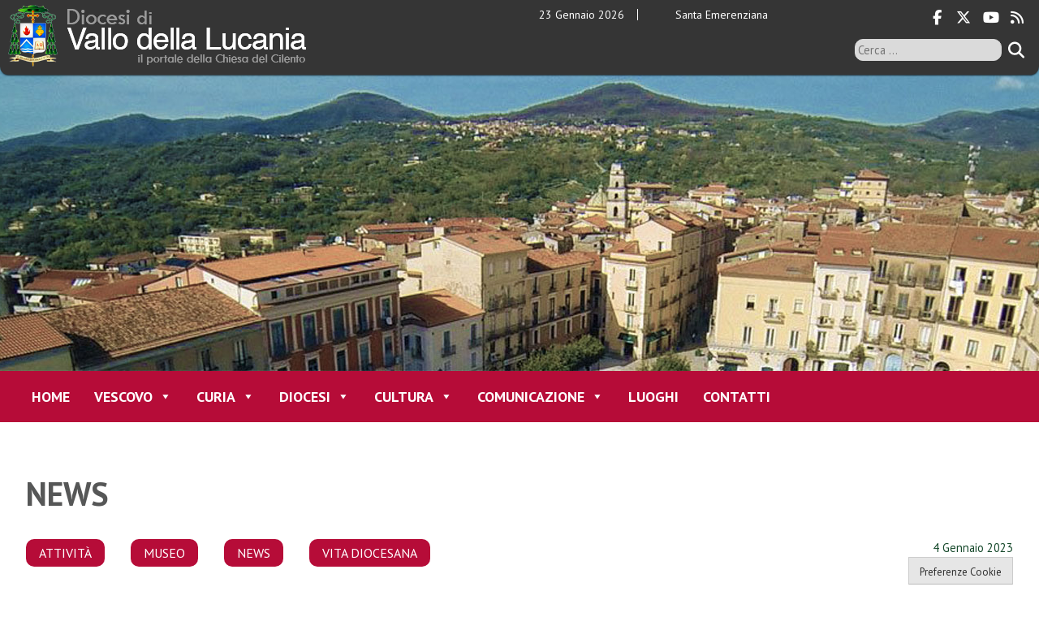

--- FILE ---
content_type: text/html; charset=UTF-8
request_url: http://www.diocesivallo.it/category/news/page/20/
body_size: 15779
content:
<!doctype html>
<html lang="it-IT">
    <head>
        <meta charset="UTF-8">
        <meta name="description" content="" />
        <meta name="viewport" content="width=device-width, initial-scale=1, shrink-to-fit">
        <link rel="profile" href="https://gmpg.org/xfn/11">
<title>News &#8211; Pagina 20 &#8211; Diocesi di Vallo della Lucania</title>
<meta name='robots' content='max-image-preview:large' />
<link rel='dns-prefetch' href='//static.addtoany.com' />
<link rel='dns-prefetch' href='//use.fontawesome.com' />
<link rel="alternate" type="application/rss+xml" title="Diocesi di Vallo della Lucania &raquo; Feed" href="https://www.diocesivallo.it/feed/" />
<link rel="alternate" type="application/rss+xml" title="Diocesi di Vallo della Lucania &raquo; Feed dei commenti" href="https://www.diocesivallo.it/comments/feed/" />
<link rel="alternate" type="application/rss+xml" title="Diocesi di Vallo della Lucania &raquo; News Feed della categoria" href="https://www.diocesivallo.it/category/news/feed/" />
<script>
window._wpemojiSettings = {"baseUrl":"https:\/\/s.w.org\/images\/core\/emoji\/15.0.3\/72x72\/","ext":".png","svgUrl":"https:\/\/s.w.org\/images\/core\/emoji\/15.0.3\/svg\/","svgExt":".svg","source":{"concatemoji":"http:\/\/www.diocesivallo.it\/wp-includes\/js\/wp-emoji-release.min.js?ver=6.5.4"}};
/*! This file is auto-generated */
!function(i,n){var o,s,e;function c(e){try{var t={supportTests:e,timestamp:(new Date).valueOf()};sessionStorage.setItem(o,JSON.stringify(t))}catch(e){}}function p(e,t,n){e.clearRect(0,0,e.canvas.width,e.canvas.height),e.fillText(t,0,0);var t=new Uint32Array(e.getImageData(0,0,e.canvas.width,e.canvas.height).data),r=(e.clearRect(0,0,e.canvas.width,e.canvas.height),e.fillText(n,0,0),new Uint32Array(e.getImageData(0,0,e.canvas.width,e.canvas.height).data));return t.every(function(e,t){return e===r[t]})}function u(e,t,n){switch(t){case"flag":return n(e,"\ud83c\udff3\ufe0f\u200d\u26a7\ufe0f","\ud83c\udff3\ufe0f\u200b\u26a7\ufe0f")?!1:!n(e,"\ud83c\uddfa\ud83c\uddf3","\ud83c\uddfa\u200b\ud83c\uddf3")&&!n(e,"\ud83c\udff4\udb40\udc67\udb40\udc62\udb40\udc65\udb40\udc6e\udb40\udc67\udb40\udc7f","\ud83c\udff4\u200b\udb40\udc67\u200b\udb40\udc62\u200b\udb40\udc65\u200b\udb40\udc6e\u200b\udb40\udc67\u200b\udb40\udc7f");case"emoji":return!n(e,"\ud83d\udc26\u200d\u2b1b","\ud83d\udc26\u200b\u2b1b")}return!1}function f(e,t,n){var r="undefined"!=typeof WorkerGlobalScope&&self instanceof WorkerGlobalScope?new OffscreenCanvas(300,150):i.createElement("canvas"),a=r.getContext("2d",{willReadFrequently:!0}),o=(a.textBaseline="top",a.font="600 32px Arial",{});return e.forEach(function(e){o[e]=t(a,e,n)}),o}function t(e){var t=i.createElement("script");t.src=e,t.defer=!0,i.head.appendChild(t)}"undefined"!=typeof Promise&&(o="wpEmojiSettingsSupports",s=["flag","emoji"],n.supports={everything:!0,everythingExceptFlag:!0},e=new Promise(function(e){i.addEventListener("DOMContentLoaded",e,{once:!0})}),new Promise(function(t){var n=function(){try{var e=JSON.parse(sessionStorage.getItem(o));if("object"==typeof e&&"number"==typeof e.timestamp&&(new Date).valueOf()<e.timestamp+604800&&"object"==typeof e.supportTests)return e.supportTests}catch(e){}return null}();if(!n){if("undefined"!=typeof Worker&&"undefined"!=typeof OffscreenCanvas&&"undefined"!=typeof URL&&URL.createObjectURL&&"undefined"!=typeof Blob)try{var e="postMessage("+f.toString()+"("+[JSON.stringify(s),u.toString(),p.toString()].join(",")+"));",r=new Blob([e],{type:"text/javascript"}),a=new Worker(URL.createObjectURL(r),{name:"wpTestEmojiSupports"});return void(a.onmessage=function(e){c(n=e.data),a.terminate(),t(n)})}catch(e){}c(n=f(s,u,p))}t(n)}).then(function(e){for(var t in e)n.supports[t]=e[t],n.supports.everything=n.supports.everything&&n.supports[t],"flag"!==t&&(n.supports.everythingExceptFlag=n.supports.everythingExceptFlag&&n.supports[t]);n.supports.everythingExceptFlag=n.supports.everythingExceptFlag&&!n.supports.flag,n.DOMReady=!1,n.readyCallback=function(){n.DOMReady=!0}}).then(function(){return e}).then(function(){var e;n.supports.everything||(n.readyCallback(),(e=n.source||{}).concatemoji?t(e.concatemoji):e.wpemoji&&e.twemoji&&(t(e.twemoji),t(e.wpemoji)))}))}((window,document),window._wpemojiSettings);
</script>
		
	<style id='wp-emoji-styles-inline-css'>

	img.wp-smiley, img.emoji {
		display: inline !important;
		border: none !important;
		box-shadow: none !important;
		height: 1em !important;
		width: 1em !important;
		margin: 0 0.07em !important;
		vertical-align: -0.1em !important;
		background: none !important;
		padding: 0 !important;
	}
</style>
<link rel='stylesheet' id='wp-block-library-css' href='http://www.diocesivallo.it/wp-includes/css/dist/block-library/style.min.css?ver=6.5.4' media='all' />
<style id='classic-theme-styles-inline-css'>
/*! This file is auto-generated */
.wp-block-button__link{color:#fff;background-color:#32373c;border-radius:9999px;box-shadow:none;text-decoration:none;padding:calc(.667em + 2px) calc(1.333em + 2px);font-size:1.125em}.wp-block-file__button{background:#32373c;color:#fff;text-decoration:none}
</style>
<style id='global-styles-inline-css'>
body{--wp--preset--color--black: #000000;--wp--preset--color--cyan-bluish-gray: #abb8c3;--wp--preset--color--white: #ffffff;--wp--preset--color--pale-pink: #f78da7;--wp--preset--color--vivid-red: #cf2e2e;--wp--preset--color--luminous-vivid-orange: #ff6900;--wp--preset--color--luminous-vivid-amber: #fcb900;--wp--preset--color--light-green-cyan: #7bdcb5;--wp--preset--color--vivid-green-cyan: #00d084;--wp--preset--color--pale-cyan-blue: #8ed1fc;--wp--preset--color--vivid-cyan-blue: #0693e3;--wp--preset--color--vivid-purple: #9b51e0;--wp--preset--gradient--vivid-cyan-blue-to-vivid-purple: linear-gradient(135deg,rgba(6,147,227,1) 0%,rgb(155,81,224) 100%);--wp--preset--gradient--light-green-cyan-to-vivid-green-cyan: linear-gradient(135deg,rgb(122,220,180) 0%,rgb(0,208,130) 100%);--wp--preset--gradient--luminous-vivid-amber-to-luminous-vivid-orange: linear-gradient(135deg,rgba(252,185,0,1) 0%,rgba(255,105,0,1) 100%);--wp--preset--gradient--luminous-vivid-orange-to-vivid-red: linear-gradient(135deg,rgba(255,105,0,1) 0%,rgb(207,46,46) 100%);--wp--preset--gradient--very-light-gray-to-cyan-bluish-gray: linear-gradient(135deg,rgb(238,238,238) 0%,rgb(169,184,195) 100%);--wp--preset--gradient--cool-to-warm-spectrum: linear-gradient(135deg,rgb(74,234,220) 0%,rgb(151,120,209) 20%,rgb(207,42,186) 40%,rgb(238,44,130) 60%,rgb(251,105,98) 80%,rgb(254,248,76) 100%);--wp--preset--gradient--blush-light-purple: linear-gradient(135deg,rgb(255,206,236) 0%,rgb(152,150,240) 100%);--wp--preset--gradient--blush-bordeaux: linear-gradient(135deg,rgb(254,205,165) 0%,rgb(254,45,45) 50%,rgb(107,0,62) 100%);--wp--preset--gradient--luminous-dusk: linear-gradient(135deg,rgb(255,203,112) 0%,rgb(199,81,192) 50%,rgb(65,88,208) 100%);--wp--preset--gradient--pale-ocean: linear-gradient(135deg,rgb(255,245,203) 0%,rgb(182,227,212) 50%,rgb(51,167,181) 100%);--wp--preset--gradient--electric-grass: linear-gradient(135deg,rgb(202,248,128) 0%,rgb(113,206,126) 100%);--wp--preset--gradient--midnight: linear-gradient(135deg,rgb(2,3,129) 0%,rgb(40,116,252) 100%);--wp--preset--font-size--small: 13px;--wp--preset--font-size--medium: 20px;--wp--preset--font-size--large: 36px;--wp--preset--font-size--x-large: 42px;--wp--preset--spacing--20: 0.44rem;--wp--preset--spacing--30: 0.67rem;--wp--preset--spacing--40: 1rem;--wp--preset--spacing--50: 1.5rem;--wp--preset--spacing--60: 2.25rem;--wp--preset--spacing--70: 3.38rem;--wp--preset--spacing--80: 5.06rem;--wp--preset--shadow--natural: 6px 6px 9px rgba(0, 0, 0, 0.2);--wp--preset--shadow--deep: 12px 12px 50px rgba(0, 0, 0, 0.4);--wp--preset--shadow--sharp: 6px 6px 0px rgba(0, 0, 0, 0.2);--wp--preset--shadow--outlined: 6px 6px 0px -3px rgba(255, 255, 255, 1), 6px 6px rgba(0, 0, 0, 1);--wp--preset--shadow--crisp: 6px 6px 0px rgba(0, 0, 0, 1);}:where(.is-layout-flex){gap: 0.5em;}:where(.is-layout-grid){gap: 0.5em;}body .is-layout-flex{display: flex;}body .is-layout-flex{flex-wrap: wrap;align-items: center;}body .is-layout-flex > *{margin: 0;}body .is-layout-grid{display: grid;}body .is-layout-grid > *{margin: 0;}:where(.wp-block-columns.is-layout-flex){gap: 2em;}:where(.wp-block-columns.is-layout-grid){gap: 2em;}:where(.wp-block-post-template.is-layout-flex){gap: 1.25em;}:where(.wp-block-post-template.is-layout-grid){gap: 1.25em;}.has-black-color{color: var(--wp--preset--color--black) !important;}.has-cyan-bluish-gray-color{color: var(--wp--preset--color--cyan-bluish-gray) !important;}.has-white-color{color: var(--wp--preset--color--white) !important;}.has-pale-pink-color{color: var(--wp--preset--color--pale-pink) !important;}.has-vivid-red-color{color: var(--wp--preset--color--vivid-red) !important;}.has-luminous-vivid-orange-color{color: var(--wp--preset--color--luminous-vivid-orange) !important;}.has-luminous-vivid-amber-color{color: var(--wp--preset--color--luminous-vivid-amber) !important;}.has-light-green-cyan-color{color: var(--wp--preset--color--light-green-cyan) !important;}.has-vivid-green-cyan-color{color: var(--wp--preset--color--vivid-green-cyan) !important;}.has-pale-cyan-blue-color{color: var(--wp--preset--color--pale-cyan-blue) !important;}.has-vivid-cyan-blue-color{color: var(--wp--preset--color--vivid-cyan-blue) !important;}.has-vivid-purple-color{color: var(--wp--preset--color--vivid-purple) !important;}.has-black-background-color{background-color: var(--wp--preset--color--black) !important;}.has-cyan-bluish-gray-background-color{background-color: var(--wp--preset--color--cyan-bluish-gray) !important;}.has-white-background-color{background-color: var(--wp--preset--color--white) !important;}.has-pale-pink-background-color{background-color: var(--wp--preset--color--pale-pink) !important;}.has-vivid-red-background-color{background-color: var(--wp--preset--color--vivid-red) !important;}.has-luminous-vivid-orange-background-color{background-color: var(--wp--preset--color--luminous-vivid-orange) !important;}.has-luminous-vivid-amber-background-color{background-color: var(--wp--preset--color--luminous-vivid-amber) !important;}.has-light-green-cyan-background-color{background-color: var(--wp--preset--color--light-green-cyan) !important;}.has-vivid-green-cyan-background-color{background-color: var(--wp--preset--color--vivid-green-cyan) !important;}.has-pale-cyan-blue-background-color{background-color: var(--wp--preset--color--pale-cyan-blue) !important;}.has-vivid-cyan-blue-background-color{background-color: var(--wp--preset--color--vivid-cyan-blue) !important;}.has-vivid-purple-background-color{background-color: var(--wp--preset--color--vivid-purple) !important;}.has-black-border-color{border-color: var(--wp--preset--color--black) !important;}.has-cyan-bluish-gray-border-color{border-color: var(--wp--preset--color--cyan-bluish-gray) !important;}.has-white-border-color{border-color: var(--wp--preset--color--white) !important;}.has-pale-pink-border-color{border-color: var(--wp--preset--color--pale-pink) !important;}.has-vivid-red-border-color{border-color: var(--wp--preset--color--vivid-red) !important;}.has-luminous-vivid-orange-border-color{border-color: var(--wp--preset--color--luminous-vivid-orange) !important;}.has-luminous-vivid-amber-border-color{border-color: var(--wp--preset--color--luminous-vivid-amber) !important;}.has-light-green-cyan-border-color{border-color: var(--wp--preset--color--light-green-cyan) !important;}.has-vivid-green-cyan-border-color{border-color: var(--wp--preset--color--vivid-green-cyan) !important;}.has-pale-cyan-blue-border-color{border-color: var(--wp--preset--color--pale-cyan-blue) !important;}.has-vivid-cyan-blue-border-color{border-color: var(--wp--preset--color--vivid-cyan-blue) !important;}.has-vivid-purple-border-color{border-color: var(--wp--preset--color--vivid-purple) !important;}.has-vivid-cyan-blue-to-vivid-purple-gradient-background{background: var(--wp--preset--gradient--vivid-cyan-blue-to-vivid-purple) !important;}.has-light-green-cyan-to-vivid-green-cyan-gradient-background{background: var(--wp--preset--gradient--light-green-cyan-to-vivid-green-cyan) !important;}.has-luminous-vivid-amber-to-luminous-vivid-orange-gradient-background{background: var(--wp--preset--gradient--luminous-vivid-amber-to-luminous-vivid-orange) !important;}.has-luminous-vivid-orange-to-vivid-red-gradient-background{background: var(--wp--preset--gradient--luminous-vivid-orange-to-vivid-red) !important;}.has-very-light-gray-to-cyan-bluish-gray-gradient-background{background: var(--wp--preset--gradient--very-light-gray-to-cyan-bluish-gray) !important;}.has-cool-to-warm-spectrum-gradient-background{background: var(--wp--preset--gradient--cool-to-warm-spectrum) !important;}.has-blush-light-purple-gradient-background{background: var(--wp--preset--gradient--blush-light-purple) !important;}.has-blush-bordeaux-gradient-background{background: var(--wp--preset--gradient--blush-bordeaux) !important;}.has-luminous-dusk-gradient-background{background: var(--wp--preset--gradient--luminous-dusk) !important;}.has-pale-ocean-gradient-background{background: var(--wp--preset--gradient--pale-ocean) !important;}.has-electric-grass-gradient-background{background: var(--wp--preset--gradient--electric-grass) !important;}.has-midnight-gradient-background{background: var(--wp--preset--gradient--midnight) !important;}.has-small-font-size{font-size: var(--wp--preset--font-size--small) !important;}.has-medium-font-size{font-size: var(--wp--preset--font-size--medium) !important;}.has-large-font-size{font-size: var(--wp--preset--font-size--large) !important;}.has-x-large-font-size{font-size: var(--wp--preset--font-size--x-large) !important;}
.wp-block-navigation a:where(:not(.wp-element-button)){color: inherit;}
:where(.wp-block-post-template.is-layout-flex){gap: 1.25em;}:where(.wp-block-post-template.is-layout-grid){gap: 1.25em;}
:where(.wp-block-columns.is-layout-flex){gap: 2em;}:where(.wp-block-columns.is-layout-grid){gap: 2em;}
.wp-block-pullquote{font-size: 1.5em;line-height: 1.6;}
</style>
<link rel='stylesheet' id='iandu-cookieconsent-css' href='http://www.diocesivallo.it/wp-content/plugins/iandu-cookieconsent/public/css/iandu-cookieconsent-public.css?ver=1.4.0' media='all' />
<link rel='stylesheet' id='responsive-lightbox-swipebox-css' href='http://www.diocesivallo.it/wp-content/plugins/responsive-lightbox/assets/swipebox/swipebox.min.css?ver=2.4.7' media='all' />
<link rel='stylesheet' id='wd-noah-plugin-style-css-css' href='http://www.diocesivallo.it/wp-content/plugins/seed-noah-plugin/assets/css/wd-noah-plugin-style.css?ver=6.5.4' media='all' />
<link rel='stylesheet' id='daterangepicker-css-css' href='http://www.diocesivallo.it/wp-content/plugins/seed-noah-plugin/assets/css/daterangepicker.css?ver=6.5.4' media='all' />
<link rel='stylesheet' id='zabuto_calendar_css-css' href='http://www.diocesivallo.it/wp-content/plugins/seed-noah-plugin/tools/calendar/css/seed_noah_calendar.css?ver=6.5.4' media='all' />
<style id='zabuto_calendar_css-inline-css'>

            .wd-class-362{
            background: #81d742;    
            }
            
            .wd-class-363{
            background: #eeee22;    
            }
            
            .wd-class-372{
            background: #ba2792;    
            }
            
</style>
<link rel='stylesheet' id='wpos-slick-style-css' href='http://www.diocesivallo.it/wp-content/plugins/wp-slick-slider-and-image-carousel/assets/css/slick.css?ver=3.7.8' media='all' />
<link rel='stylesheet' id='wpsisac-public-style-css' href='http://www.diocesivallo.it/wp-content/plugins/wp-slick-slider-and-image-carousel/assets/css/wpsisac-public.css?ver=3.7.8' media='all' />
<link rel='stylesheet' id='megamenu-css' href='http://www.diocesivallo.it/wp-content/uploads/sites/2/maxmegamenu/style.css?ver=57ee2d' media='all' />
<link rel='stylesheet' id='dashicons-css' href='http://www.diocesivallo.it/wp-includes/css/dashicons.min.css?ver=6.5.4' media='all' />
<link rel='stylesheet' id='bso-theme-style-css' href='http://www.diocesivallo.it/wp-content/themes/bso-theme/style.css?ver=1.0.16' media='all' />
<link rel='stylesheet' id='bso-theme-style-bootstrap-5.1.3-css' href='http://www.diocesivallo.it/wp-content/themes/bso-theme/frontend-framework/bootstrap/5.1.3/css/bootstrap.min.css?ver=1.0.16' media='all' />
<link rel='stylesheet' id='font-awesome-official-css' href='https://use.fontawesome.com/releases/v6.5.2/css/all.css' media='all' integrity="sha384-PPIZEGYM1v8zp5Py7UjFb79S58UeqCL9pYVnVPURKEqvioPROaVAJKKLzvH2rDnI" crossorigin="anonymous" />
<link rel='stylesheet' id='addtoany-css' href='http://www.diocesivallo.it/wp-content/plugins/add-to-any/addtoany.min.css?ver=1.16' media='all' />
<link rel='stylesheet' id='font-awesome-official-v4shim-css' href='https://use.fontawesome.com/releases/v6.5.2/css/v4-shims.css' media='all' integrity="sha384-XyvK/kKwgVW+fuRkusfLgfhAMuaxLPSOY8W7wj8tUkf0Nr2WGHniPmpdu+cmPS5n" crossorigin="anonymous" />
<link rel='stylesheet' id='wp-paginate-css' href='http://www.diocesivallo.it/wp-content/plugins/wp-paginate/css/wp-paginate.css?ver=2.2.2' media='screen' />
<script id="addtoany-core-js-before">
window.a2a_config=window.a2a_config||{};a2a_config.callbacks=[];a2a_config.overlays=[];a2a_config.templates={};a2a_localize = {
	Share: "Share",
	Save: "Save",
	Subscribe: "Subscribe",
	Email: "Email",
	Bookmark: "Bookmark",
	ShowAll: "Show all",
	ShowLess: "Show less",
	FindServices: "Find service(s)",
	FindAnyServiceToAddTo: "Instantly find any service to add to",
	PoweredBy: "Powered by",
	ShareViaEmail: "Share via email",
	SubscribeViaEmail: "Subscribe via email",
	BookmarkInYourBrowser: "Bookmark in your browser",
	BookmarkInstructions: "Press Ctrl+D or \u2318+D to bookmark this page",
	AddToYourFavorites: "Add to your favorites",
	SendFromWebOrProgram: "Send from any email address or email program",
	EmailProgram: "Email program",
	More: "More&#8230;",
	ThanksForSharing: "Thanks for sharing!",
	ThanksForFollowing: "Thanks for following!"
};
</script>
<script defer src="https://static.addtoany.com/menu/page.js" id="addtoany-core-js"></script>
<script src="http://www.diocesivallo.it/wp-includes/js/jquery/jquery.min.js?ver=3.7.1" id="jquery-core-js"></script>
<script src="http://www.diocesivallo.it/wp-includes/js/jquery/jquery-migrate.min.js?ver=3.4.1" id="jquery-migrate-js"></script>
<script defer src="http://www.diocesivallo.it/wp-content/plugins/add-to-any/addtoany.min.js?ver=1.1" id="addtoany-jquery-js"></script>
<script src="http://www.diocesivallo.it/wp-content/plugins/responsive-lightbox/assets/swipebox/jquery.swipebox.min.js?ver=2.4.7" id="responsive-lightbox-swipebox-js"></script>
<script src="http://www.diocesivallo.it/wp-includes/js/underscore.min.js?ver=1.13.4" id="underscore-js"></script>
<script src="http://www.diocesivallo.it/wp-content/plugins/responsive-lightbox/assets/infinitescroll/infinite-scroll.pkgd.min.js?ver=6.5.4" id="responsive-lightbox-infinite-scroll-js"></script>
<script id="responsive-lightbox-js-before">
var rlArgs = {"script":"swipebox","selector":"lightbox","customEvents":"","activeGalleries":true,"animation":true,"hideCloseButtonOnMobile":false,"removeBarsOnMobile":false,"hideBars":true,"hideBarsDelay":5000,"videoMaxWidth":1080,"useSVG":true,"loopAtEnd":false,"woocommerce_gallery":false,"ajaxurl":"https:\/\/www.diocesivallo.it\/wp-admin\/admin-ajax.php","nonce":"66e265f101","preview":false,"postId":14232,"scriptExtension":false};
</script>
<script src="http://www.diocesivallo.it/wp-content/plugins/responsive-lightbox/js/front.js?ver=2.4.7" id="responsive-lightbox-js"></script>
<script src="http://www.diocesivallo.it/wp-content/plugins/seed-noah-plugin/assets/js/moment.min.js?ver=6.5.4" id="moment-js-js"></script>
<script src="http://www.diocesivallo.it/wp-content/plugins/seed-noah-plugin/assets/js/daterangepicker.js?ver=6.5.4" id="daterangepicker-js-js"></script>
<link rel="https://api.w.org/" href="https://www.diocesivallo.it/wp-json/" /><link rel="alternate" type="application/json" href="https://www.diocesivallo.it/wp-json/wp/v2/categories/3" /><link rel="EditURI" type="application/rsd+xml" title="RSD" href="https://www.diocesivallo.it/xmlrpc.php?rsd" />
<meta name="generator" content="WordPress 6.5.4" />
<!-- Google Tag Manager -->
<script>(function(w,d,s,l,i){w[l]=w[l]||[];w[l].push({'gtm.start':
new Date().getTime(),event:'gtm.js'});var f=d.getElementsByTagName(s)[0],
j=d.createElement(s),dl=l!='dataLayer'?'&l='+l:'';j.async=true;j.src=
'https://www.googletagmanager.com/gtm.js?id='+i+dl;f.parentNode.insertBefore(j,f);
})(window,document,'script','dataLayer','GTM-W9C6KDJZ');</script>
<!-- End Google Tag Manager -->
<script>
jQuery(function(){
      jQuery('.gallery').slick({
        arrow: true,
        dots: false,
        slidesToShow: 3,
        slidesToScroll: 1,
        focusOnSelect: true,
        variableWidth: true,
        adaptiveHeight: false,
        autoplay: true,
        speed: 500,
        responsive: [
            {
                breakpoint: 1024,
                settings: {
                    slidesToShow: 2,
                    slidesToScroll: 1
                }
            },
            {
                breakpoint: 600,
                settings: {
                    slidesToShow: 2,
                    slidesToScroll: 1
                }
            },
            {
                breakpoint: 480,
                settings: {
                    slidesToShow: 1,
                    slidesToScroll: 1
                }
            }
        ]
    });
});

</script>
<script>
			jQuery(function(){
var numItems = jQuery('.responsiveslider .slick-slide').length;
console.log(numItems);
if (numItems > 2){
			jQuery('.responsiveslider').slick({
				autoplay: false,
				infinite:false,
				slidesToShow: 3,
				slidesToScroll: 1,
                arrow: true,
				dots: false,
                               responsive: [
    {
      breakpoint: 1024,
      settings: {      
        slidesToShow: 2,
        slidesToScroll: 1
      }
    },
    {
      breakpoint: 600,
      settings: {
         slidesToShow: 1,
        slidesToScroll: 1
      }
    },
    {
      breakpoint: 480,
      settings: {      
        slidesToShow: 1,
        slidesToScroll: 1
      }
    }
  ]
				
			});
}
			});
			</script>

<link rel="icon" href="https://www.diocesivallo.it/wp-content/uploads/sites/2/2024/06/stemmaico-1-150x150.png" sizes="32x32" />
<link rel="icon" href="https://www.diocesivallo.it/wp-content/uploads/sites/2/2024/06/stemmaico-1.png" sizes="192x192" />
<link rel="apple-touch-icon" href="https://www.diocesivallo.it/wp-content/uploads/sites/2/2024/06/stemmaico-1.png" />
<meta name="msapplication-TileImage" content="https://www.diocesivallo.it/wp-content/uploads/sites/2/2024/06/stemmaico-1.png" />
<style type="text/css">/** Mega Menu CSS: fs **/</style>
                     
    </head>
    <body class="archive paged category category-news category-3 wp-custom-logo paged-20 category-paged-20 mega-menu-max-mega-menu-1">
<!-- Google Tag Manager (noscript) -->
<noscript><iframe src="https://www.googletagmanager.com/ns.html?id=GTM-W9C6KDJZ"
height="0" width="0" style="display:none;visibility:hidden"></iframe></noscript>
<!-- End Google Tag Manager (noscript) -->
        <a class="skip-link screen-reader-text" href="#primary">Skip to content</a>
        <header id="masthead" class="site-header container-fluid">
            <div class="row">
                <div class="col">
<div id="pl-6"  class="panel-layout" ><div id="pg-6-0"  class="panel-grid panel-has-style" ><div class="container panel-row-style panel-row-style-for-6-0" id="toprow" ><div id="pgc-6-0-0"  class="panel-grid-cell" ><div id="panel-6-0-0-0" class="so-panel widget widget_siteorigin-panels-builder panel-first-child panel-last-child" data-index="0" ><div id="pl-w6671607a7b786"  class="panel-layout" ><div id="pg-w6671607a7b786-0"  class="panel-grid panel-no-style" ><div id="pgc-w6671607a7b786-0-0"  class="panel-grid-cell" ><div id="panel-w6671607a7b786-0-0-0" class="so-panel widget widget_bso-so-widget-logo panel-first-child panel-last-child" data-index="0" ><div
			
			class="so-widget-bso-so-widget-logo so-widget-bso-so-widget-logo-default-d75171398898"
			
		><a href="https://www.diocesivallo.it/" class="custom-logo-link" rel="home"><img decoding="async" width="367" height="76" src="https://www.diocesivallo.it/wp-content/uploads/sites/2/2024/06/logodiocesano.png" class="custom-logo" alt="Diocesi di Vallo della Lucania" srcset="https://www.diocesivallo.it/wp-content/uploads/sites/2/2024/06/logodiocesano.png 367w, https://www.diocesivallo.it/wp-content/uploads/sites/2/2024/06/logodiocesano-300x62.png 300w" sizes="(max-width: 367px) 100vw, 367px" /></a></div></div></div><div id="pgc-w6671607a7b786-0-1"  class="panel-grid-cell" ><div id="panel-w6671607a7b786-0-1-0" class="so-panel widget widget_siteorigin-panels-builder panel-first-child" data-index="1" ><div id="utility" class="panel-widget-style panel-widget-style-for-w6671607a7b786-0-1-0" ><div id="pl-w666c2687aaff8"  class="panel-layout" ><div id="pg-w666c2687aaff8-0"  class="panel-grid panel-no-style" ><div id="pgc-w666c2687aaff8-0-0"  class="panel-grid-cell" ><div id="panel-w666c2687aaff8-0-0-0" class="so-panel widget widget_bso-so-widget-data-del-giorno panel-first-child panel-last-child" data-index="0" ><div class="d-none d-lg-block panel-widget-style panel-widget-style-for-w666c2687aaff8-0-0-0" ><div
			
			class="so-widget-bso-so-widget-data-del-giorno so-widget-bso-so-widget-data-del-giorno-default-d75171398898"
			
		>23 Gennaio 2026</div></div></div></div><div id="pgc-w666c2687aaff8-0-1"  class="panel-grid-cell" ><div id="panel-w666c2687aaff8-0-1-0" class="so-panel widget widget_bso-so-widget-santo-del-giorno panel-first-child panel-last-child" data-index="1" ><div class="d-none d-lg-block panel-widget-style panel-widget-style-for-w666c2687aaff8-0-1-0" ><div
			
			class="so-widget-bso-so-widget-santo-del-giorno so-widget-bso-so-widget-santo-del-giorno-default-d75171398898"
			
		><a href="http://www.chiesacattolica.it/santo-del-giorno/" target="_blank" class="bso_saint">Santa Emerenziana</a></div></div></div></div><div id="pgc-w666c2687aaff8-0-2"  class="panel-grid-cell" ><div id="panel-w666c2687aaff8-0-2-0" class="so-panel widget widget_sow-social-media-buttons panel-first-child panel-last-child" data-index="2" ><div class="d-none d-xl-block text-end panel-widget-style panel-widget-style-for-w666c2687aaff8-0-2-0" ><div
			
			class="so-widget-sow-social-media-buttons so-widget-sow-social-media-buttons-flat-7687b887cece"
			
		>

<div class="social-media-button-container">
	
		<a class="sow-social-media-button-facebook-0 sow-social-media-button" title="Diocesi di Vallo della Lucania on Facebook" aria-label="Diocesi di Vallo della Lucania on Facebook" target="_blank" rel="noopener noreferrer" href="http://facebook.com/diocesivallo" >
			<span>
								<span class="sow-icon-fontawesome sow-fab" data-sow-icon="&#xf39e;"
		 
		aria-hidden="true"></span>							</span>
		</a>
	
		<a class="sow-social-media-button-x-twitter-0 sow-social-media-button" title="Diocesi di Vallo della Lucania on X Twitter" aria-label="Diocesi di Vallo della Lucania on X Twitter" target="_blank" rel="noopener noreferrer" href="http://twitter.com/diocesivallo" >
			<span>
								<span class="sow-icon-fontawesome sow-fab" data-sow-icon="&#xe61b;"
		 
		aria-hidden="true"></span>							</span>
		</a>
	
		<a class="sow-social-media-button-youtube-0 sow-social-media-button" title="Diocesi di Vallo della Lucania on Youtube" aria-label="Diocesi di Vallo della Lucania on Youtube" target="_blank" rel="noopener noreferrer" href="https://www.youtube.com/@diocesidivallodellalucania6757" >
			<span>
								<span class="sow-icon-fontawesome sow-fab" data-sow-icon="&#xf167;"
		 
		aria-hidden="true"></span>							</span>
		</a>
	
		<a class="sow-social-media-button-rss-0 sow-social-media-button" title="Diocesi di Vallo della Lucania on Rss" aria-label="Diocesi di Vallo della Lucania on Rss" target="_blank" rel="noopener noreferrer" href="/feed/feed" >
			<span>
								<span class="sow-icon-fontawesome sow-fas" data-sow-icon="&#xf09e;"
		 
		aria-hidden="true"></span>							</span>
		</a>
	</div>
</div></div></div></div></div></div></div></div><div id="panel-w6671607a7b786-0-1-1" class="so-panel widget widget_search panel-last-child" data-index="2" ><div class="text-end panel-widget-style panel-widget-style-for-w6671607a7b786-0-1-1" ><form role="search" method="get" class="search-form" action="https://www.diocesivallo.it/">
				<label>
					<span class="screen-reader-text">Ricerca per:</span>
					<input type="search" class="search-field" placeholder="Cerca &hellip;" value="" name="s" />
				</label>
				<input type="submit" class="search-submit" value="Cerca" />
			</form></div></div></div></div></div></div></div></div></div><div id="pg-6-1"  class="panel-grid panel-has-style" ><div id="imgtop" class="panel-row-style panel-row-style-for-6-1" ><div id="pgc-6-1-0"  class="panel-grid-cell" ><div id="panel-6-1-0-0" class="so-panel widget widget_sow-hero panel-first-child panel-last-child" data-index="1" ><div
			
			class="so-widget-sow-hero so-widget-sow-hero-default-fa00f495969a-6"
			
		>				<div class="sow-slider-base" style="display: none" tabindex="0">
					<ul
					class="sow-slider-images"
					data-settings="{&quot;pagination&quot;:true,&quot;speed&quot;:400,&quot;timeout&quot;:8000,&quot;paused&quot;:false,&quot;pause_on_hover&quot;:false,&quot;swipe&quot;:true,&quot;nav_always_show_desktop&quot;:&quot;&quot;,&quot;nav_always_show_mobile&quot;:&quot;&quot;,&quot;breakpoint&quot;:&quot;780px&quot;,&quot;unmute&quot;:false,&quot;anchor&quot;:null}"
					style="min-height: 463px"					data-anchor-id=""
				>		<li class="sow-slider-image  sow-slider-image-cover" style="visibility: visible;;background-color: #333333;background-image: url(https://www.diocesivallo.it/wp-content/uploads/sites/2/2024/06/img1.jpg)" >
					<div class="sow-slider-image-container">
			<div class="sow-slider-image-wrapper">
							</div>
		</div>
				</li>
				<li class="sow-slider-image  sow-slider-image-cover" style="visibility: hidden;;background-color: #333333" data-background="url(https://www.diocesivallo.it/wp-content/uploads/sites/2/2024/06/img2.jpg)" >
					<div class="sow-slider-image-container">
			<div class="sow-slider-image-wrapper">
							</div>
		</div>
				</li>
		</ul>				<ol class="sow-slider-pagination">
											<li><a href="#" data-goto="0" aria-label="display slide 1"></a></li>
											<li><a href="#" data-goto="1" aria-label="display slide 2"></a></li>
									</ol>

				<div class="sow-slide-nav sow-slide-nav-next">
					<a href="#" data-goto="next" aria-label="next slide" data-action="next">
						<em class="sow-sld-icon-ultra-thin-right"></em>
					</a>
				</div>

				<div class="sow-slide-nav sow-slide-nav-prev">
					<a href="#" data-goto="previous" aria-label="previous slide" data-action="prev">
						<em class="sow-sld-icon-ultra-thin-left"></em>
					</a>
				</div>
				</div></div></div></div></div></div><div id="pg-6-2"  class="panel-grid panel-no-style" ><div id="pgc-6-2-0"  class="panel-grid-cell" ><div id="panel-6-2-0-0" class="so-panel widget widget_maxmegamenu panel-first-child panel-last-child" data-index="2" ><div class="container  panel-widget-style panel-widget-style-for-6-2-0-0" ><div id="mega-menu-wrap-max_mega_menu_1" class="mega-menu-wrap"><div class="mega-menu-toggle"><div class="mega-toggle-blocks-left"></div><div class="mega-toggle-blocks-center"></div><div class="mega-toggle-blocks-right"><div class='mega-toggle-block mega-menu-toggle-animated-block mega-toggle-block-0' id='mega-toggle-block-0'><button aria-label="Toggle Menu" class="mega-toggle-animated mega-toggle-animated-slider" type="button" aria-expanded="false">
                  <span class="mega-toggle-animated-box">
                    <span class="mega-toggle-animated-inner"></span>
                  </span>
                </button></div></div></div><ul id="mega-menu-max_mega_menu_1" class="mega-menu max-mega-menu mega-menu-horizontal mega-no-js" data-event="click" data-effect="fade_up" data-effect-speed="200" data-effect-mobile="slide_right" data-effect-speed-mobile="200" data-mobile-force-width="false" data-second-click="go" data-document-click="collapse" data-vertical-behaviour="standard" data-breakpoint="1024" data-unbind="true" data-mobile-state="collapse_all" data-hover-intent-timeout="300" data-hover-intent-interval="100"><li class='mega-menu-item mega-menu-item-type-post_type mega-menu-item-object-page mega-menu-item-home mega-align-bottom-left mega-menu-flyout mega-menu-item-22' id='mega-menu-item-22'><a class="mega-menu-link" href="https://www.diocesivallo.it/" tabindex="0">Home</a></li><li class='mega-menu-item mega-menu-item-type-custom mega-menu-item-object-custom mega-menu-item-has-children mega-align-bottom-left mega-menu-flyout mega-menu-item-284' id='mega-menu-item-284'><a class="mega-menu-link" href="#" aria-haspopup="true" aria-expanded="false" tabindex="0">Vescovo<span class="mega-indicator"></span></a>
<ul class="mega-sub-menu">
<li class='mega-menu-item mega-menu-item-type-post_type mega-menu-item-object-page mega-menu-item-283' id='mega-menu-item-283'><a class="mega-menu-link" href="https://www.diocesivallo.it/s-e-mons-vincenzo-calvosa/">S.E. Mons. Vincenzo Calvosa</a></li><li class='mega-menu-item mega-menu-item-type-post_type mega-menu-item-object-page mega-menu-item-12234' id='mega-menu-item-12234'><a class="mega-menu-link" href="https://www.diocesivallo.it/vescovo/vescovi-emeriti/">Vescovi nella Storia</a></li></ul>
</li><li class='mega-menu-item mega-menu-item-type-custom mega-menu-item-object-custom mega-menu-item-has-children mega-align-bottom-left mega-menu-flyout mega-menu-item-285' id='mega-menu-item-285'><a class="mega-menu-link" href="#" aria-haspopup="true" aria-expanded="false" tabindex="0">Curia<span class="mega-indicator"></span></a>
<ul class="mega-sub-menu">
<li class='mega-menu-item mega-menu-item-type-post_type mega-menu-item-object-page mega-menu-item-has-children mega-menu-item-12236' id='mega-menu-item-12236'><a class="mega-menu-link" href="https://www.diocesivallo.it/curia/" aria-haspopup="true" aria-expanded="false">Elenco uffici<span class="mega-indicator"></span></a>
	<ul class="mega-sub-menu">
<li class='mega-menu-item mega-menu-item-type-post_type mega-menu-item-object-page mega-menu-item-12246' id='mega-menu-item-12246'><a class="mega-menu-link" href="https://www.diocesivallo.it/curia/vicario-giudiziale/">Vicario Giudiziale</a></li><li class='mega-menu-item mega-menu-item-type-post_type mega-menu-item-object-page mega-menu-item-12237' id='mega-menu-item-12237'><a class="mega-menu-link" href="https://www.diocesivallo.it/curia/annuncio-cristiano/">Annuncio Cristiano</a></li><li class='mega-menu-item mega-menu-item-type-post_type mega-menu-item-object-page mega-menu-item-12238' id='mega-menu-item-12238'><a class="mega-menu-link" href="https://www.diocesivallo.it/curia/cancelleria/">Cancelleria</a></li><li class='mega-menu-item mega-menu-item-type-post_type mega-menu-item-object-page mega-menu-item-12239' id='mega-menu-item-12239'><a class="mega-menu-link" href="https://www.diocesivallo.it/curia/comunicazioni-sociali/">Comunicazioni Sociali</a></li><li class='mega-menu-item mega-menu-item-type-post_type mega-menu-item-object-page mega-menu-item-has-children mega-menu-item-12240' id='mega-menu-item-12240'><a class="mega-menu-link" href="https://www.diocesivallo.it/curia/delegati-vescovili/" aria-haspopup="true" aria-expanded="false">Delegati Vescovili<span class="mega-indicator"></span></a>
		<ul class="mega-sub-menu">
<li class='mega-menu-item mega-menu-item-type-post_type mega-menu-item-object-page mega-menu-item-12245' id='mega-menu-item-12245'><a class="mega-menu-link" href="https://www.diocesivallo.it/curia/delegati-vescovili/delegati-vescovili-per-la-cultura/">Delegati Vescovili per la Cultura</a></li>		</ul>
</li><li class='mega-menu-item mega-menu-item-type-post_type mega-menu-item-object-page mega-menu-item-12241' id='mega-menu-item-12241'><a class="mega-menu-link" href="https://www.diocesivallo.it/curia/delegati-vescovili/delegati-vescovili-per-la-cultura/">Delegati Vescovili per la Cultura</a></li><li class='mega-menu-item mega-menu-item-type-post_type mega-menu-item-object-page mega-menu-item-12242' id='mega-menu-item-12242'><a class="mega-menu-link" href="https://www.diocesivallo.it/curia/economato/">Economato</a></li><li class='mega-menu-item mega-menu-item-type-post_type mega-menu-item-object-page mega-menu-item-12243' id='mega-menu-item-12243'><a class="mega-menu-link" href="https://www.diocesivallo.it/curia/pastorale-giovanile/">Pastorale Giovanile</a></li><li class='mega-menu-item mega-menu-item-type-post_type mega-menu-item-object-page mega-menu-item-12244' id='mega-menu-item-12244'><a class="mega-menu-link" href="https://www.diocesivallo.it/curia/pastorale-sociale/">Pastorale Sociale</a></li>	</ul>
</li><li class='mega-menu-item mega-menu-item-type-post_type mega-menu-item-object-page mega-menu-item-12235' id='mega-menu-item-12235'><a class="mega-menu-link" href="https://www.diocesivallo.it/curia/nomine/">Nomine</a></li></ul>
</li><li class='mega-menu-item mega-menu-item-type-custom mega-menu-item-object-custom mega-menu-item-has-children mega-align-bottom-left mega-menu-flyout mega-menu-item-12247' id='mega-menu-item-12247'><a class="mega-menu-link" href="#" aria-haspopup="true" aria-expanded="false" tabindex="0">Diocesi<span class="mega-indicator"></span></a>
<ul class="mega-sub-menu">
<li class='mega-menu-item mega-menu-item-type-post_type mega-menu-item-object-page mega-menu-item-12248' id='mega-menu-item-12248'><a class="mega-menu-link" href="https://www.diocesivallo.it/diocesi/parrocchie/">Parrocchie</a></li></ul>
</li><li class='mega-menu-item mega-menu-item-type-post_type mega-menu-item-object-page mega-menu-item-has-children mega-align-bottom-left mega-menu-flyout mega-menu-item-12249' id='mega-menu-item-12249'><a class="mega-menu-link" href="https://www.diocesivallo.it/cultura/" aria-haspopup="true" aria-expanded="false" tabindex="0">Cultura<span class="mega-indicator"></span></a>
<ul class="mega-sub-menu">
<li class='mega-menu-item mega-menu-item-type-post_type mega-menu-item-object-page mega-menu-item-12251' id='mega-menu-item-12251'><a class="mega-menu-link" href="https://www.diocesivallo.it/cultura/centro-pastorale-maria-ss-della-provvidenza/">Centro Pastorale Maria SS. della Provvidenza</a></li><li class='mega-menu-item mega-menu-item-type-post_type mega-menu-item-object-page mega-menu-item-12253' id='mega-menu-item-12253'><a class="mega-menu-link" href="https://www.diocesivallo.it/cultura/museo/">Museo Diocesano</a></li><li class='mega-menu-item mega-menu-item-type-post_type mega-menu-item-object-page mega-menu-item-12257' id='mega-menu-item-12257'><a class="mega-menu-link" href="https://www.diocesivallo.it/cultura/issr/">Scuola di Teologia</a></li><li class='mega-menu-item mega-menu-item-type-post_type mega-menu-item-object-page mega-menu-item-12258' id='mega-menu-item-12258'><a class="mega-menu-link" href="https://www.diocesivallo.it/archivio-storico-diocesano/">Archivio Storico Diocesano</a></li><li class='mega-menu-item mega-menu-item-type-post_type mega-menu-item-object-page mega-menu-item-12250' id='mega-menu-item-12250'><a class="mega-menu-link" href="https://www.diocesivallo.it/cultura/biblioteca-archivio/">Biblioteca</a></li><li class='mega-menu-item mega-menu-item-type-post_type mega-menu-item-object-page mega-menu-item-12252' id='mega-menu-item-12252'><a class="mega-menu-link" href="https://www.diocesivallo.it/cultura/laprovvidenza/">Cineteatro “La Provvidenza”</a></li></ul>
</li><li class='mega-menu-item mega-menu-item-type-custom mega-menu-item-object-custom mega-current-menu-ancestor mega-current-menu-parent mega-menu-item-has-children mega-align-bottom-left mega-menu-flyout mega-menu-item-12259' id='mega-menu-item-12259'><a class="mega-menu-link" href="#" aria-haspopup="true" aria-expanded="false" tabindex="0">Comunicazione<span class="mega-indicator"></span></a>
<ul class="mega-sub-menu">
<li class='mega-menu-item mega-menu-item-type-taxonomy mega-menu-item-object-category mega-current-menu-item mega-menu-item-12260' id='mega-menu-item-12260'><a class="mega-menu-link" href="https://www.diocesivallo.it/category/news/" aria-current="page">News</a></li><li class='mega-menu-item mega-menu-item-type-post_type_archive mega-menu-item-object-wd-appuntamenti mega-menu-item-12261' id='mega-menu-item-12261'><a class="mega-menu-link" href="https://www.diocesivallo.it/wd-appuntamenti/">Appuntamenti</a></li><li class='mega-menu-item mega-menu-item-type-post_type mega-menu-item-object-page mega-menu-item-12263' id='mega-menu-item-12263'><a class="mega-menu-link" href="https://www.diocesivallo.it/immagini/">Immagini</a></li><li class='mega-menu-item mega-menu-item-type-post_type mega-menu-item-object-page mega-menu-item-12264' id='mega-menu-item-12264'><a class="mega-menu-link" href="https://www.diocesivallo.it/video/">Video</a></li><li class='mega-menu-item mega-menu-item-type-post_type mega-menu-item-object-page mega-menu-item-12262' id='mega-menu-item-12262'><a class="mega-menu-link" href="https://www.diocesivallo.it/audio/">Audio</a></li></ul>
</li><li class='mega-menu-item mega-menu-item-type-post_type mega-menu-item-object-page mega-align-bottom-left mega-menu-flyout mega-menu-item-12265' id='mega-menu-item-12265'><a class="mega-menu-link" href="https://www.diocesivallo.it/luoghi/" tabindex="0">Luoghi</a></li><li class='mega-menu-item mega-menu-item-type-post_type mega-menu-item-object-page mega-align-bottom-left mega-menu-flyout mega-menu-item-12266' id='mega-menu-item-12266'><a class="mega-menu-link" href="https://www.diocesivallo.it/contatti/" tabindex="0">Contatti</a></li><li class='mega-social-icon mega-menu-item mega-menu-item-type-custom mega-menu-item-object-custom mega-align-bottom-left mega-menu-flyout mega-hide-arrow mega-has-icon mega-icon-left mega-hide-text mega-hide-on-desktop mega-menu-item-24 social-icon' id='mega-menu-item-24'><a target="_blank" class="dashicons-facebook-alt mega-menu-link" href="http://facebook.com/diocesivallo" tabindex="0" aria-label="facebook"></a></li><li class='mega-social-icon mega-menu-item mega-menu-item-type-custom mega-menu-item-object-custom mega-align-bottom-left mega-menu-flyout mega-hide-arrow mega-has-icon mega-icon-left mega-hide-text mega-hide-on-desktop mega-menu-item-286 social-icon' id='mega-menu-item-286'><a target="_blank" class="dashicons-twitter-alt mega-menu-link" href="http://twitter.com/diocesivallo" tabindex="0" aria-label="TwitterX"></a></li><li class='mega-social-icon mega-menu-item mega-menu-item-type-custom mega-menu-item-object-custom mega-align-bottom-left mega-menu-flyout mega-hide-arrow mega-has-icon mega-icon-left mega-hide-text mega-hide-on-desktop mega-menu-item-287 social-icon' id='mega-menu-item-287'><a target="_blank" class="dashicons-youtube mega-menu-link" href="https://www.youtube.com/@diocesidivallodellalucania6757" tabindex="0" aria-label="youtube"></a></li><li class='mega-social-icon mega-menu-item mega-menu-item-type-custom mega-menu-item-object-custom mega-align-bottom-left mega-menu-flyout mega-hide-arrow mega-has-icon mega-icon-left mega-hide-text mega-hide-on-desktop mega-menu-item-288 social-icon' id='mega-menu-item-288'><a target="_blank" class="dashicons-rss mega-menu-link" href="https://vallodellalucania.webdiocesi.it/feed/feed" tabindex="0" aria-label="RSS"></a></li></ul></div></div></div></div></div></div>                </div>
            </div>
        </header>
<main id="primary" class="container">
    <div class="row ">
        <div class="col order-md-2 order-sm-1 order-xl-2 order-lg-2 order-md-2 order-sm-1 order-1">                <header class="page-header">
                    <h1 class="page-title">Categoria: <span>News</span></h1>                </header><!-- .page-header -->

                                        <article id="post-14232" class="post-14232 post type-post status-publish format-standard has-post-thumbnail hentry category-attivita category-museo category-news category-vita-diocesana tag-null">
                                                    
                            <header class="entry-header">
                                <span class="posted-on"><a href="https://www.diocesivallo.it/preghiera-in-famiglia-epifania-del-signore/" rel="bookmark"><time class="entry-date published" datetime="2023-01-04T16:13:55+01:00">4 Gennaio 2023</time><time class="updated" datetime="2024-07-03T12:51:37+02:00">3 Luglio 2024</time></a></span><ul class="tax-category"><li class="term-attivita"><a href="https://www.diocesivallo.it/category/attivita/" target="_self">Attività</a></li><li class="term-museo"><a href="https://www.diocesivallo.it/category/museo/" target="_self">Museo</a></li><li class="term-news"><a href="https://www.diocesivallo.it/category/news/" target="_self">News</a></li><li class="term-vita-diocesana"><a href="https://www.diocesivallo.it/category/vita-diocesana/" target="_self">Vita Diocesana</a></li></ul><h2 class="entry-title"><a href="https://www.diocesivallo.it/preghiera-in-famiglia-epifania-del-signore/" rel="bookmark">Preghiera in Famiglia &#8211; Epifania del Signore</a></h2>                            </header>
                            <a href="https://www.diocesivallo.it/preghiera-in-famiglia-epifania-del-signore/" rel="bookmark"><img width="300" height="171" src="https://www.diocesivallo.it/wp-content/uploads/sites/2/2024/07/img_preg-300x171.jpg" class="attachment-medium size-medium wp-post-image" alt="" title="img_preg" decoding="async" fetchpriority="high" srcset="https://www.diocesivallo.it/wp-content/uploads/sites/2/2024/07/img_preg-300x171.jpg 300w, https://www.diocesivallo.it/wp-content/uploads/sites/2/2024/07/img_preg-768x438.jpg 768w, https://www.diocesivallo.it/wp-content/uploads/sites/2/2024/07/img_preg.jpg 848w" sizes="(max-width: 300px) 100vw, 300px" /><span style="display:none;" class="bso_caption"></span></a>                                                
                            <div class="entry-content">
                                <p>Il presente sussidio vuole venire incontro a chi ha desiderio di vivere con la famiglia il settimanale incontro con il Signore e anche a chi, già in casa, vuole riunirsi insieme per prepararsi alla celebrazione che vivrà poi in chiesa insieme alla comunità. Buona Epifania! don Giovanni Di Napoli – Vicario episcopale per il coordinamento [&hellip;]</p>
                            </div>
                                                    
                        </article>                
                                            <article id="post-14227" class="post-14227 post type-post status-publish format-standard has-post-thumbnail hentry category-attivita category-museo category-news category-vita-consacrata category-vita-diocesana tag-null">
                                                    
                            <header class="entry-header">
                                <span class="posted-on"><a href="https://www.diocesivallo.it/la-fretta-del-cuore-in-cammino-con-maria/" rel="bookmark"><time class="entry-date published" datetime="2022-11-10T10:15:54+01:00">10 Novembre 2022</time><time class="updated" datetime="2024-07-03T12:51:37+02:00">3 Luglio 2024</time></a></span><ul class="tax-category"><li class="term-attivita"><a href="https://www.diocesivallo.it/category/attivita/" target="_self">Attività</a></li><li class="term-museo"><a href="https://www.diocesivallo.it/category/museo/" target="_self">Museo</a></li><li class="term-news"><a href="https://www.diocesivallo.it/category/news/" target="_self">News</a></li><li class="term-vita-consacrata"><a href="https://www.diocesivallo.it/category/vita-consacrata/" target="_self">Vita Consacrata</a></li><li class="term-vita-diocesana"><a href="https://www.diocesivallo.it/category/vita-diocesana/" target="_self">Vita Diocesana</a></li></ul><h2 class="entry-title"><a href="https://www.diocesivallo.it/la-fretta-del-cuore-in-cammino-con-maria/" rel="bookmark">LA FRETTA DEL CUORE &#8230;in cammino con Maria!</a></h2>                            </header>
                            <a href="https://www.diocesivallo.it/la-fretta-del-cuore-in-cammino-con-maria/" rel="bookmark"><img width="300" height="159" src="https://www.diocesivallo.it/wp-content/uploads/sites/2/2024/07/Locandina-giovani-mini-300x159.jpeg" class="attachment-medium size-medium wp-post-image" alt="" title="Locandina-giovani-mini" decoding="async" srcset="https://www.diocesivallo.it/wp-content/uploads/sites/2/2024/07/Locandina-giovani-mini-300x159.jpeg 300w, https://www.diocesivallo.it/wp-content/uploads/sites/2/2024/07/Locandina-giovani-mini.jpeg 448w" sizes="(max-width: 300px) 100vw, 300px" /><span style="display:none;" class="bso_caption"></span></a>                                                
                            <div class="entry-content">
                                <p>Con i giovani del mondo, sulle tracce di Maria, verso la Giornata Mondiale della Gioventù. La Giornata Mondiale della Gioventù, che quest’anno si terrà a Lisbona, è il viaggio di milioni di ragazze e ragazzi da tutto il mondo che, spinti dalla forza della fede, si incontrano per sperimentare la presenza di Gesù tra loro. Quest’anno il [&hellip;]</p>
                            </div>
                                                    
                        </article>                
                                            <article id="post-14225" class="post-14225 post type-post status-publish format-standard has-post-thumbnail hentry category-attivita category-museo category-news category-vita-consacrata category-vita-diocesana tag-null">
                                                    
                            <header class="entry-header">
                                <span class="posted-on"><a href="https://www.diocesivallo.it/le-domeniche-in-seminario-per-lattenzione-alla-domanda-vocazionale-2/" rel="bookmark"><time class="entry-date published" datetime="2022-10-03T11:01:08+02:00">3 Ottobre 2022</time><time class="updated" datetime="2024-07-03T12:51:37+02:00">3 Luglio 2024</time></a></span><ul class="tax-category"><li class="term-attivita"><a href="https://www.diocesivallo.it/category/attivita/" target="_self">Attività</a></li><li class="term-museo"><a href="https://www.diocesivallo.it/category/museo/" target="_self">Museo</a></li><li class="term-news"><a href="https://www.diocesivallo.it/category/news/" target="_self">News</a></li><li class="term-vita-consacrata"><a href="https://www.diocesivallo.it/category/vita-consacrata/" target="_self">Vita Consacrata</a></li><li class="term-vita-diocesana"><a href="https://www.diocesivallo.it/category/vita-diocesana/" target="_self">Vita Diocesana</a></li></ul><h2 class="entry-title"><a href="https://www.diocesivallo.it/le-domeniche-in-seminario-per-lattenzione-alla-domanda-vocazionale-2/" rel="bookmark">Le “domeniche in seminario” per l’attenzione alla domanda vocazionale.</a></h2>                            </header>
                            <a href="https://www.diocesivallo.it/le-domeniche-in-seminario-per-lattenzione-alla-domanda-vocazionale-2/" rel="bookmark"><img width="300" height="200" src="https://www.diocesivallo.it/wp-content/uploads/sites/2/2024/07/walk-300x200.jpg" class="attachment-medium size-medium wp-post-image" alt="" title="walk" decoding="async" srcset="https://www.diocesivallo.it/wp-content/uploads/sites/2/2024/07/walk-300x200.jpg 300w, https://www.diocesivallo.it/wp-content/uploads/sites/2/2024/07/walk-768x512.jpg 768w, https://www.diocesivallo.it/wp-content/uploads/sites/2/2024/07/walk-272x182.jpg 272w, https://www.diocesivallo.it/wp-content/uploads/sites/2/2024/07/walk.jpg 1024w" sizes="(max-width: 300px) 100vw, 300px" /><span style="display:none;" class="bso_caption"></span></a>                                                
                            <div class="entry-content">
                                <p>Riprende con entusiasmo il cammino, ormai consolidato, dell&#8217;esperienza delle Domeniche in Seminario. È un tempo speciale per accompagnare i ragazzi a porre l’attenzione sulla domanda vocazionale, piuttosto che sulla ricerca di una risposta. I parroci possono promuovere l’iniziativa e  segnalare a qualche ragazzo/giovane la possibilità di partecipare all’esperienza. Le “domeniche in seminario” cominceranno domenica 16 ottobre [&hellip;]</p>
                            </div>
                                                    
                        </article>                
                                            <article id="post-14221" class="post-14221 post type-post status-publish format-standard has-post-thumbnail hentry category-attivita category-museo category-news category-provvisione-di-uffici category-vita-diocesana tag-null">
                                                    
                            <header class="entry-header">
                                <span class="posted-on"><a href="https://www.diocesivallo.it/preghiera-per-la-santificazione-dei-sacerdoti-e-per-le-vocazioni/" rel="bookmark"><time class="entry-date published" datetime="2022-06-22T10:32:05+02:00">22 Giugno 2022</time><time class="updated" datetime="2024-07-03T12:51:37+02:00">3 Luglio 2024</time></a></span><ul class="tax-category"><li class="term-attivita"><a href="https://www.diocesivallo.it/category/attivita/" target="_self">Attività</a></li><li class="term-museo"><a href="https://www.diocesivallo.it/category/museo/" target="_self">Museo</a></li><li class="term-news"><a href="https://www.diocesivallo.it/category/news/" target="_self">News</a></li><li class="term-provvisione-di-uffici"><a href="https://www.diocesivallo.it/category/provvisione-di-uffici/" target="_self">Provvisione di Uffici</a></li><li class="term-vita-diocesana"><a href="https://www.diocesivallo.it/category/vita-diocesana/" target="_self">Vita Diocesana</a></li></ul><h2 class="entry-title"><a href="https://www.diocesivallo.it/preghiera-per-la-santificazione-dei-sacerdoti-e-per-le-vocazioni/" rel="bookmark">Preghiera per la santificazione dei sacerdoti e per le vocazioni</a></h2>                            </header>
                            <a href="https://www.diocesivallo.it/preghiera-per-la-santificazione-dei-sacerdoti-e-per-le-vocazioni/" rel="bookmark"><img width="300" height="252" src="https://www.diocesivallo.it/wp-content/uploads/sites/2/2024/07/Cuore-Sacro-Cuore-300x252.jpg" class="attachment-medium size-medium wp-post-image" alt="" title="Cuore-Sacro-Cuore" decoding="async" loading="lazy" srcset="https://www.diocesivallo.it/wp-content/uploads/sites/2/2024/07/Cuore-Sacro-Cuore-300x252.jpg 300w, https://www.diocesivallo.it/wp-content/uploads/sites/2/2024/07/Cuore-Sacro-Cuore.jpg 350w" sizes="(max-width: 300px) 100vw, 300px" /><span style="display:none;" class="bso_caption"></span></a>                                                
                            <div class="entry-content">
                                <p>Venerdì 24 giugno, Solennità del Sacro Cuore, il Centro Diocesano Vocazioni invita alla preghiera per tutte le vocazioni e per la santificazione dei sacerdoti. Ci ritroveremo presso la Parrocchia “Sacro Cuore” in Agropoli, alle ore 19:30, dove sarà celebrata la Santa Messa e alle ore 20:30 seguirà l’Adorazione Eucaristica. Pregheremo in modo particolare per il [&hellip;]</p>
                            </div>
                                                    
                        </article>                
                                            <article id="post-14217" class="post-14217 post type-post status-publish format-standard has-post-thumbnail hentry category-attivita category-museo category-news category-provvisione-di-uffici category-vita-diocesana tag-null">
                                                    
                            <header class="entry-header">
                                <span class="posted-on"><a href="https://www.diocesivallo.it/ordinazione-sacerdotale-del-diacono-giovanni-cairone/" rel="bookmark"><time class="entry-date published" datetime="2022-06-21T11:29:40+02:00">21 Giugno 2022</time><time class="updated" datetime="2024-07-03T12:51:36+02:00">3 Luglio 2024</time></a></span><ul class="tax-category"><li class="term-attivita"><a href="https://www.diocesivallo.it/category/attivita/" target="_self">Attività</a></li><li class="term-museo"><a href="https://www.diocesivallo.it/category/museo/" target="_self">Museo</a></li><li class="term-news"><a href="https://www.diocesivallo.it/category/news/" target="_self">News</a></li><li class="term-provvisione-di-uffici"><a href="https://www.diocesivallo.it/category/provvisione-di-uffici/" target="_self">Provvisione di Uffici</a></li><li class="term-vita-diocesana"><a href="https://www.diocesivallo.it/category/vita-diocesana/" target="_self">Vita Diocesana</a></li></ul><h2 class="entry-title"><a href="https://www.diocesivallo.it/ordinazione-sacerdotale-del-diacono-giovanni-cairone/" rel="bookmark">Ordinazione Sacerdotale del diacono Giovanni Cairone</a></h2>                            </header>
                            <a href="https://www.diocesivallo.it/ordinazione-sacerdotale-del-diacono-giovanni-cairone/" rel="bookmark"><img width="300" height="206" src="https://www.diocesivallo.it/wp-content/uploads/sites/2/2024/07/Ordinazione-Giovanni-Cairone-mini-300x206.jpg" class="attachment-medium size-medium wp-post-image" alt="" title="Ordinazione-Giovanni-Cairone-mini" decoding="async" loading="lazy" srcset="https://www.diocesivallo.it/wp-content/uploads/sites/2/2024/07/Ordinazione-Giovanni-Cairone-mini-300x206.jpg 300w, https://www.diocesivallo.it/wp-content/uploads/sites/2/2024/07/Ordinazione-Giovanni-Cairone-mini.jpg 448w" sizes="(max-width: 300px) 100vw, 300px" /><span style="display:none;" class="bso_caption"></span></a>                                                
                            <div class="entry-content">
                                <p>La Chiesa di Dio che è in Vallo della Lucania, grata al Signore per i suoi innumerevoli doni, con gioia annuncia che sabato 25 giugno p.v., alle ore 18.00, nella Chiesa Cattedrale il diacono Giovanni Cairone sarà ordinato sacerdote per l’Imposizione delle mani e la Preghiera di consacrazione di S.E. Rev.ma Mons. Ciro Miniero, Vescovo [&hellip;]</p>
                            </div>
                                                    
                        </article>                
                                            <article id="post-14214" class="post-14214 post type-post status-publish format-standard has-post-thumbnail hentry category-attivita category-museo category-news category-vita-consacrata category-vita-diocesana tag-null">
                                                    
                            <header class="entry-header">
                                <span class="posted-on"><a href="https://www.diocesivallo.it/auguri-al-vescovo-s-e-mons-ciro-miniero/" rel="bookmark"><time class="entry-date published" datetime="2022-06-19T08:42:18+02:00">19 Giugno 2022</time><time class="updated" datetime="2024-07-03T12:51:36+02:00">3 Luglio 2024</time></a></span><ul class="tax-category"><li class="term-attivita"><a href="https://www.diocesivallo.it/category/attivita/" target="_self">Attività</a></li><li class="term-museo"><a href="https://www.diocesivallo.it/category/museo/" target="_self">Museo</a></li><li class="term-news"><a href="https://www.diocesivallo.it/category/news/" target="_self">News</a></li><li class="term-vita-consacrata"><a href="https://www.diocesivallo.it/category/vita-consacrata/" target="_self">Vita Consacrata</a></li><li class="term-vita-diocesana"><a href="https://www.diocesivallo.it/category/vita-diocesana/" target="_self">Vita Diocesana</a></li></ul><h2 class="entry-title"><a href="https://www.diocesivallo.it/auguri-al-vescovo-s-e-mons-ciro-miniero/" rel="bookmark">Auguri al Vescovo S.E. Mons. Ciro Miniero!</a></h2>                            </header>
                            <a href="https://www.diocesivallo.it/auguri-al-vescovo-s-e-mons-ciro-miniero/" rel="bookmark"><img width="300" height="199" src="https://www.diocesivallo.it/wp-content/uploads/sites/2/2024/07/Miniero-mini-300x199.jpg" class="attachment-medium size-medium wp-post-image" alt="" title="CREATOR: gd-jpeg v1.0 (using IJG JPEG v62), quality = 90" decoding="async" loading="lazy" srcset="https://www.diocesivallo.it/wp-content/uploads/sites/2/2024/07/Miniero-mini-300x199.jpg 300w, https://www.diocesivallo.it/wp-content/uploads/sites/2/2024/07/Miniero-mini.jpg 448w" sizes="(max-width: 300px) 100vw, 300px" /><span style="display:none;" class="bso_caption"></span></a>                                                
                            <div class="entry-content">
                                <p>In questo giorno, 19 giugno, in cui quest&#8217;anno ricorre la Solennità del Santissimo Corpo e Sangue di Cristo, desideriamo rendere grazie al Padre, al Figlio e allo Spirito Santo per il Pastore della nostra comunità diocesana, nell&#8217;Undicesimo Anniversario della sua Ordinazione Episcopale e nel Quarantesimo Anniversario della sua Ordinazione Presbiterale.  Invitiamo le nostre comunità parrocchiali, riunite [&hellip;]</p>
                            </div>
                                                    
                        </article>                
                                            <article id="post-14210" class="post-14210 post type-post status-publish format-standard has-post-thumbnail hentry category-attivita category-museo category-news category-vita-diocesana tag-null">
                                                    
                            <header class="entry-header">
                                <span class="posted-on"><a href="https://www.diocesivallo.it/incontro-online-del-vescovo-con-bambini-della-prima-comunione/" rel="bookmark"><time class="entry-date published" datetime="2022-06-10T10:17:38+02:00">10 Giugno 2022</time><time class="updated" datetime="2024-07-03T12:51:36+02:00">3 Luglio 2024</time></a></span><ul class="tax-category"><li class="term-attivita"><a href="https://www.diocesivallo.it/category/attivita/" target="_self">Attività</a></li><li class="term-museo"><a href="https://www.diocesivallo.it/category/museo/" target="_self">Museo</a></li><li class="term-news"><a href="https://www.diocesivallo.it/category/news/" target="_self">News</a></li><li class="term-vita-diocesana"><a href="https://www.diocesivallo.it/category/vita-diocesana/" target="_self">Vita Diocesana</a></li></ul><h2 class="entry-title"><a href="https://www.diocesivallo.it/incontro-online-del-vescovo-con-bambini-della-prima-comunione/" rel="bookmark">Incontro online del Vescovo con bambini della Prima Comunione</a></h2>                            </header>
                            <a href="https://www.diocesivallo.it/incontro-online-del-vescovo-con-bambini-della-prima-comunione/" rel="bookmark"><img width="300" height="163" src="https://www.diocesivallo.it/wp-content/uploads/sites/2/2024/07/Prime-Com-1-300x163.jpeg" class="attachment-medium size-medium wp-post-image" alt="" title="Prime-Com-1" decoding="async" loading="lazy" srcset="https://www.diocesivallo.it/wp-content/uploads/sites/2/2024/07/Prime-Com-1-300x163.jpeg 300w, https://www.diocesivallo.it/wp-content/uploads/sites/2/2024/07/Prime-Com-1.jpeg 448w" sizes="(max-width: 300px) 100vw, 300px" /><span style="display:none;" class="bso_caption"></span></a>                                                
                            <div class="entry-content">
                                <p>Mercoledì pomeriggio 8 giugno, alle ore 17:00, il Vescovo S.E. Mons. Ciro Miniero ha incontrato online i ragazzi della Diocesi che si stanno preparando a ricevere, per la prima volta, Gesù Eucaristia. Nutrita è stata la risposta dei ragazzi che hanno aderito all’iniziativa promossa dall’Ufficio Annuncio Cristiano-sez. catechesi. Il Vescovo dopo aver spiegato ai ragazzi [&hellip;]</p>
                            </div>
                                                    
                        </article>                
                                            <article id="post-14198" class="post-14198 post type-post status-publish format-standard has-post-thumbnail hentry category-attivita category-museo category-news category-vita-diocesana tag-null">
                                                    
                            <header class="entry-header">
                                <span class="posted-on"><a href="https://www.diocesivallo.it/la-via-crucis-insieme-ai-giovani/" rel="bookmark"><time class="entry-date published" datetime="2022-04-02T09:55:24+02:00">2 Aprile 2022</time><time class="updated" datetime="2024-07-03T12:51:36+02:00">3 Luglio 2024</time></a></span><ul class="tax-category"><li class="term-attivita"><a href="https://www.diocesivallo.it/category/attivita/" target="_self">Attività</a></li><li class="term-museo"><a href="https://www.diocesivallo.it/category/museo/" target="_self">Museo</a></li><li class="term-news"><a href="https://www.diocesivallo.it/category/news/" target="_self">News</a></li><li class="term-vita-diocesana"><a href="https://www.diocesivallo.it/category/vita-diocesana/" target="_self">Vita Diocesana</a></li></ul><h2 class="entry-title"><a href="https://www.diocesivallo.it/la-via-crucis-insieme-ai-giovani/" rel="bookmark">La Via Crucis insieme ai giovani</a></h2>                            </header>
                            <a href="https://www.diocesivallo.it/la-via-crucis-insieme-ai-giovani/" rel="bookmark"><img width="300" height="226" src="https://www.diocesivallo.it/wp-content/uploads/sites/2/2024/07/01-04-2022_-5-300x226.jpeg" class="attachment-medium size-medium wp-post-image" alt="" title="01-04-2022_-5" decoding="async" loading="lazy" srcset="https://www.diocesivallo.it/wp-content/uploads/sites/2/2024/07/01-04-2022_-5-300x226.jpeg 300w, https://www.diocesivallo.it/wp-content/uploads/sites/2/2024/07/01-04-2022_-5-1024x771.jpeg 1024w, https://www.diocesivallo.it/wp-content/uploads/sites/2/2024/07/01-04-2022_-5-768x578.jpeg 768w, https://www.diocesivallo.it/wp-content/uploads/sites/2/2024/07/01-04-2022_-5-1536x1156.jpeg 1536w, https://www.diocesivallo.it/wp-content/uploads/sites/2/2024/07/01-04-2022_-5.jpeg 1600w" sizes="(max-width: 300px) 100vw, 300px" /><span style="display:none;" class="bso_caption"></span></a>                                                
                            <div class="entry-content">
                                <p>Venerdì 1 aprile il Vescovo Mons. Ciro Miniero ha incontrato i giovani presso la Parrocchia di Montano Antilia per un momento di preghiera in occasione del tempo quaresimale. Dopo l&#8217;incontro si è tenuta la Via Crucis con i ragazzi. Di seguito alcune fotografie dell&#8217;incontro. Don Marco Polito &#8211; Ufficio diocesano Pastorale Giovanile &nbsp;</p>
                            </div>
                                                    
                        </article>                
                                            <article id="post-14194" class="post-14194 post type-post status-publish format-standard has-post-thumbnail hentry category-attivita category-museo category-news category-vita-diocesana tag-null">
                                                    
                            <header class="entry-header">
                                <span class="posted-on"><a href="https://www.diocesivallo.it/giovani-come-maria-incontro-di-preghiera-con-i-giovani/" rel="bookmark"><time class="entry-date published" datetime="2021-12-06T11:35:33+01:00">6 Dicembre 2021</time><time class="updated" datetime="2024-07-03T12:51:36+02:00">3 Luglio 2024</time></a></span><ul class="tax-category"><li class="term-attivita"><a href="https://www.diocesivallo.it/category/attivita/" target="_self">Attività</a></li><li class="term-museo"><a href="https://www.diocesivallo.it/category/museo/" target="_self">Museo</a></li><li class="term-news"><a href="https://www.diocesivallo.it/category/news/" target="_self">News</a></li><li class="term-vita-diocesana"><a href="https://www.diocesivallo.it/category/vita-diocesana/" target="_self">Vita Diocesana</a></li></ul><h2 class="entry-title"><a href="https://www.diocesivallo.it/giovani-come-maria-incontro-di-preghiera-con-i-giovani/" rel="bookmark">&#8220;Giovani come Maria&#8221; &#8211; Incontro di preghiera con i giovani</a></h2>                            </header>
                            <a href="https://www.diocesivallo.it/giovani-come-maria-incontro-di-preghiera-con-i-giovani/" rel="bookmark"><img width="300" height="216" src="https://www.diocesivallo.it/wp-content/uploads/sites/2/2024/07/Lago_web-300x216.jpeg" class="attachment-medium size-medium wp-post-image" alt="" title="Lago_web" decoding="async" loading="lazy" srcset="https://www.diocesivallo.it/wp-content/uploads/sites/2/2024/07/Lago_web-300x216.jpeg 300w, https://www.diocesivallo.it/wp-content/uploads/sites/2/2024/07/Lago_web.jpeg 448w" sizes="(max-width: 300px) 100vw, 300px" /><span style="display:none;" class="bso_caption"></span></a>                                                
                            <div class="entry-content">
                                <p>La forania Castellabate Cilento ha organizzato, in preparazione alla Solennità dell’Immacolata Concezione, un incontro di preghiera con i giovani &#8220;Giovani come Maria&#8221; martedì 7 dicembre, alle ore 19:00, presso la chiesa &#8220;Maria Santissima Immacolata&#8221; in zona Lago di Castellabate. Don Roberto Guida &nbsp;</p>
                            </div>
                                                    
                        </article>                
                                            <article id="post-14184" class="post-14184 post type-post status-publish format-standard has-post-thumbnail hentry category-attivita category-museo category-news category-vita-diocesana tag-null">
                                                    
                            <header class="entry-header">
                                <span class="posted-on"><a href="https://www.diocesivallo.it/il-vescovo-con-i-giovani-per-il-tempo-di-avvento/" rel="bookmark"><time class="entry-date published" datetime="2021-12-04T10:31:08+01:00">4 Dicembre 2021</time><time class="updated" datetime="2024-07-03T12:51:36+02:00">3 Luglio 2024</time></a></span><ul class="tax-category"><li class="term-attivita"><a href="https://www.diocesivallo.it/category/attivita/" target="_self">Attività</a></li><li class="term-museo"><a href="https://www.diocesivallo.it/category/museo/" target="_self">Museo</a></li><li class="term-news"><a href="https://www.diocesivallo.it/category/news/" target="_self">News</a></li><li class="term-vita-diocesana"><a href="https://www.diocesivallo.it/category/vita-diocesana/" target="_self">Vita Diocesana</a></li></ul><h2 class="entry-title"><a href="https://www.diocesivallo.it/il-vescovo-con-i-giovani-per-il-tempo-di-avvento/" rel="bookmark">Il Vescovo con i giovani per il Tempo di Avvento</a></h2>                            </header>
                            <a href="https://www.diocesivallo.it/il-vescovo-con-i-giovani-per-il-tempo-di-avvento/" rel="bookmark"><img width="300" height="225" src="https://www.diocesivallo.it/wp-content/uploads/sites/2/2024/07/Ves_mini-300x225.jpg" class="attachment-medium size-medium wp-post-image" alt="" title="Ves_mini" decoding="async" loading="lazy" srcset="https://www.diocesivallo.it/wp-content/uploads/sites/2/2024/07/Ves_mini-300x225.jpg 300w, https://www.diocesivallo.it/wp-content/uploads/sites/2/2024/07/Ves_mini.jpg 448w" sizes="(max-width: 300px) 100vw, 300px" /><span style="display:none;" class="bso_caption"></span></a>                                                
                            <div class="entry-content">
                                <p>Venerdì 3 dicembre presso la parrocchia &#8220;Santa Maria Assunta&#8221; in Paestum (località Licinella) il Vescovo Mons. Miniero ha incontrato i giovani delle comunità parrocchiali per un momento di preghiera e riflessione in preparazione al Santo Natale.  L’iniziativa è stata organizzata dall’Ufficio diocesano per la Pastorale Giovanile.</p>
                            </div>
                                                    
                        </article>                
                    <div class="navigation text-center"><ol class="wp-paginate wpp-modern-grey font-inherit"><li><span class="title">Pagine</span></li><li><a href="https://www.diocesivallo.it/category/news/page/19" class="prev" aria-label="Go to previous page">&laquo;</a></li><li><a href='https://www.diocesivallo.it/category/news' title='1' aria-label='Go to page 1' class='page'>1</a></li><li><span class='gap'>...</span></li><li><a href='https://www.diocesivallo.it/category/news/page/17/' title='17' aria-label='Go to page 17' class='page'>17</a></li><li><a href='https://www.diocesivallo.it/category/news/page/18/' title='18' aria-label='Go to page 18' class='page'>18</a></li><li><a href='https://www.diocesivallo.it/category/news/page/19/' title='19' aria-label='Go to page 19' class='page'>19</a></li><li><span class='page current'>20</span></li><li><a href='https://www.diocesivallo.it/category/news/page/21/' title='21' aria-label='Go to page 21' class='page'>21</a></li><li><a href='https://www.diocesivallo.it/category/news/page/22/' title='22' aria-label='Go to page 22' class='page'>22</a></li><li><a href='https://www.diocesivallo.it/category/news/page/23/' title='23' aria-label='Go to page 23' class='page'>23</a></li><li><span class='gap'>...</span></li><li><a href='https://www.diocesivallo.it/category/news/page/29' title='29' aria-label='Go to page 29' class='page'>29</a></li><li><a href="https://www.diocesivallo.it/category/news/page/21" class="next" aria-label="Go to next page">&raquo;</a></li></ol></div>        </div>
            </div>
</main>
<footer id="colophon" class="site-footer container-fluid">
    <div class="row">
        <div class="col">                
            <div id="pl-8"  class="panel-layout" ><div id="pg-8-0"  class="panel-grid panel-has-style" ><div class="container mt-5 panel-row-style panel-row-style-for-8-0" ><div id="pgc-8-0-0"  class="panel-grid-cell" ><div id="panel-8-0-0-0" class="so-panel widget widget_bso-so-widget-logo panel-first-child panel-last-child" data-index="0" ><div
			
			class="so-widget-bso-so-widget-logo so-widget-bso-so-widget-logo-default-d75171398898-8"
			
		><a href="https://www.diocesivallo.it/" class="custom-logo-link" rel="home"><img loading="lazy" decoding="async" width="367" height="76" src="https://www.diocesivallo.it/wp-content/uploads/sites/2/2024/06/logodiocesano.png" class="custom-logo" alt="Diocesi di Vallo della Lucania" srcset="https://www.diocesivallo.it/wp-content/uploads/sites/2/2024/06/logodiocesano.png 367w, https://www.diocesivallo.it/wp-content/uploads/sites/2/2024/06/logodiocesano-300x62.png 300w" sizes="(max-width: 367px) 100vw, 367px" /></a></div></div></div><div id="pgc-8-0-1"  class="panel-grid-cell" ><div id="panel-8-0-1-0" class="so-panel widget widget_sow-editor panel-first-child panel-last-child" data-index="1" ><div
			
			class="so-widget-sow-editor so-widget-sow-editor-base"
			
		>
<div class="siteorigin-widget-tinymce textwidget">
	<p>Diocesi di Vallo della Lucania<br />
Via Mons. Francesco Cammarota, 2<br />
84078 Vallo della Lucania (SA)</p>
<p><a href="mailto:info@diocesivallodellalucania.it">info@diocesivallodellalucania.it</a><br />
Tel. 0974 4142<br />
Fax. 0974 271024</p>
</div>
</div></div></div><div id="pgc-8-0-2"  class="panel-grid-cell" ><div id="panel-8-0-2-0" class="so-panel widget widget_sow-social-media-buttons panel-first-child panel-last-child" data-index="2" ><div class="text-end panel-widget-style panel-widget-style-for-8-0-2-0" ><div
			
			class="so-widget-sow-social-media-buttons so-widget-sow-social-media-buttons-flat-ea8c5f61fc68-8"
			
		>
<h3 class="widget-title">seguici su</h3>
<div class="social-media-button-container">
	
		<a class="sow-social-media-button-facebook-0 sow-social-media-button" title="Diocesi di Vallo della Lucania on Facebook" aria-label="Diocesi di Vallo della Lucania on Facebook" target="_blank" rel="noopener noreferrer" href="http://facebook.com/diocesivallo" >
			<span>
								<span class="sow-icon-fontawesome sow-fab" data-sow-icon="&#xf39e;"
		 
		aria-hidden="true"></span>							</span>
		</a>
	
		<a class="sow-social-media-button-x-twitter-0 sow-social-media-button" title="Diocesi di Vallo della Lucania on X Twitter" aria-label="Diocesi di Vallo della Lucania on X Twitter" target="_blank" rel="noopener noreferrer" href="http://twitter.com/diocesivallo" >
			<span>
								<span class="sow-icon-fontawesome sow-fab" data-sow-icon="&#xe61b;"
		 
		aria-hidden="true"></span>							</span>
		</a>
	
		<a class="sow-social-media-button-youtube-0 sow-social-media-button" title="Diocesi di Vallo della Lucania on Youtube" aria-label="Diocesi di Vallo della Lucania on Youtube" target="_blank" rel="noopener noreferrer" href="https://www.youtube.com/@diocesidivallodellalucania6757" >
			<span>
								<span class="sow-icon-fontawesome sow-fab" data-sow-icon="&#xf167;"
		 
		aria-hidden="true"></span>							</span>
		</a>
	
		<a class="sow-social-media-button-rss-0 sow-social-media-button" title="Diocesi di Vallo della Lucania on Rss" aria-label="Diocesi di Vallo della Lucania on Rss" target="_blank" rel="noopener noreferrer" href="/mainsite/feed/rss/" >
			<span>
								<span class="sow-icon-fontawesome sow-fas" data-sow-icon="&#xf09e;"
		 
		aria-hidden="true"></span>							</span>
		</a>
	</div>
</div></div></div></div></div></div><div id="pg-8-1"  class="panel-grid panel-has-style" ><div class="container panel-row-style panel-row-style-for-8-1" ><div id="pgc-8-1-0"  class="panel-grid-cell" ><div id="panel-8-1-0-0" class="so-panel widget widget_sow-editor panel-first-child panel-last-child" data-index="3" ><div class="copyr panel-widget-style panel-widget-style-for-8-1-0-0" ><div
			
			class="so-widget-sow-editor so-widget-sow-editor-base"
			
		>
<div class="siteorigin-widget-tinymce textwidget">
	<p style="text-align: right;">Copyright © 2024, Diocesi di Vallo della Lucania</p>
</div>
</div></div></div></div></div></div></div>        </div>
    </div>
</footer>

        <button id="iandu-fixed-edit-preferences" class="iandu-edit-preferences" type="button" data-cc="c-settings">Preferenze Cookie</button>        
        <!-- YouTube Feeds JS -->
<script type="text/javascript">

</script>
<style media="all" id="siteorigin-panels-layouts-footer">/* Layout w666c2687aaff8 */ #pgc-w666c2687aaff8-0-0 , #pgc-w666c2687aaff8-0-2 { width:25%;width:calc(25% - ( 0.75 * 30px ) ) } #pgc-w666c2687aaff8-0-1 { width:50%;width:calc(50% - ( 0.5 * 30px ) ) } #pl-w666c2687aaff8 .so-panel { margin-bottom:30px } #pl-w666c2687aaff8 .so-panel:last-of-type { margin-bottom:0px } #pg-w666c2687aaff8-0.panel-has-style > .panel-row-style, #pg-w666c2687aaff8-0.panel-no-style { -webkit-align-items:flex-start;align-items:flex-start } #pgc-w666c2687aaff8-0-0 , #pgc-w666c2687aaff8-0-1 , #pgc-w666c2687aaff8-0-2 { align-self:auto } @media (max-width:780px){ #pg-w666c2687aaff8-0.panel-no-style, #pg-w666c2687aaff8-0.panel-has-style > .panel-row-style, #pg-w666c2687aaff8-0 { -webkit-flex-direction:column;-ms-flex-direction:column;flex-direction:column } #pg-w666c2687aaff8-0 > .panel-grid-cell , #pg-w666c2687aaff8-0 > .panel-row-style > .panel-grid-cell { width:100%;margin-right:0 } #pgc-w666c2687aaff8-0-0 , #pgc-w666c2687aaff8-0-1 { margin-bottom:30px } #pl-w666c2687aaff8 .panel-grid-cell { padding:0 } #pl-w666c2687aaff8 .panel-grid .panel-grid-cell-empty { display:none } #pl-w666c2687aaff8 .panel-grid .panel-grid-cell-mobile-last { margin-bottom:0px }  } /* Layout w6671607a7b786 */ #pgc-w6671607a7b786-0-0 , #pgc-w6671607a7b786-0-1 { width:50%;width:calc(50% - ( 0.5 * 30px ) ) } #pl-w6671607a7b786 .so-panel { margin-bottom:30px } #pl-w6671607a7b786 .so-panel:last-of-type { margin-bottom:0px } #pg-w6671607a7b786-0.panel-has-style > .panel-row-style, #pg-w6671607a7b786-0.panel-no-style { -webkit-align-items:flex-start;align-items:flex-start } #pgc-w6671607a7b786-0-1 { align-self:auto } @media (max-width:780px){ #pg-w6671607a7b786-0.panel-no-style, #pg-w6671607a7b786-0.panel-has-style > .panel-row-style, #pg-w6671607a7b786-0 { -webkit-flex-direction:column;-ms-flex-direction:column;flex-direction:column } #pg-w6671607a7b786-0 > .panel-grid-cell , #pg-w6671607a7b786-0 > .panel-row-style > .panel-grid-cell { width:100%;margin-right:0 } #pgc-w6671607a7b786-0-0 { margin-bottom:30px } #pl-w6671607a7b786 .panel-grid-cell { padding:0 } #pl-w6671607a7b786 .panel-grid .panel-grid-cell-empty { display:none } #pl-w6671607a7b786 .panel-grid .panel-grid-cell-mobile-last { margin-bottom:0px }  } /* Layout 6 */ #pgc-6-0-0 , #pgc-6-2-0 { width:100%;width:calc(100% - ( 0 * 30px ) ) } #pg-6-0 , #pl-6 .so-panel { margin-bottom:30px } #pgc-6-1-0 { width:100% } #pg-6-1 , #pl-6 .so-panel:last-of-type { margin-bottom:0px } #pg-6-0.panel-has-style > .panel-row-style, #pg-6-0.panel-no-style , #pg-6-1.panel-has-style > .panel-row-style, #pg-6-1.panel-no-style , #pg-6-2.panel-has-style > .panel-row-style, #pg-6-2.panel-no-style { -webkit-align-items:flex-start;align-items:flex-start } @media (max-width:780px){ #pg-6-0.panel-no-style, #pg-6-0.panel-has-style > .panel-row-style, #pg-6-0 , #pg-6-1.panel-no-style, #pg-6-1.panel-has-style > .panel-row-style, #pg-6-1 , #pg-6-2.panel-no-style, #pg-6-2.panel-has-style > .panel-row-style, #pg-6-2 { -webkit-flex-direction:column;-ms-flex-direction:column;flex-direction:column } #pg-6-0 > .panel-grid-cell , #pg-6-0 > .panel-row-style > .panel-grid-cell , #pg-6-1 > .panel-grid-cell , #pg-6-1 > .panel-row-style > .panel-grid-cell , #pg-6-2 > .panel-grid-cell , #pg-6-2 > .panel-row-style > .panel-grid-cell { width:100%;margin-right:0 } #pg-6-0 , #pl-6 .panel-grid .panel-grid-cell-mobile-last { margin-bottom:0px } #pl-6 .panel-grid-cell { padding:0 } #pl-6 .panel-grid .panel-grid-cell-empty { display:none }  } /* Layout 8 */ #pgc-8-0-0 , #pgc-8-0-1 { width:30%;width:calc(30% - ( 0.7 * 30px ) ) } #pgc-8-0-2 { width:40%;width:calc(40% - ( 0.6 * 30px ) ) } #pg-8-0 , #pl-8 .so-panel:last-of-type { margin-bottom:0px } #pgc-8-1-0 { width:100%;width:calc(100% - ( 0 * 30px ) ) } #pl-8 .so-panel { margin-bottom:30px } #pg-8-0.panel-has-style > .panel-row-style, #pg-8-0.panel-no-style , #pg-8-1.panel-has-style > .panel-row-style, #pg-8-1.panel-no-style { -webkit-align-items:flex-start;align-items:flex-start } #pgc-8-0-1 { align-self:auto } @media (max-width:780px){ #pg-8-0.panel-no-style, #pg-8-0.panel-has-style > .panel-row-style, #pg-8-0 , #pg-8-1.panel-no-style, #pg-8-1.panel-has-style > .panel-row-style, #pg-8-1 { -webkit-flex-direction:column;-ms-flex-direction:column;flex-direction:column } #pg-8-0 > .panel-grid-cell , #pg-8-0 > .panel-row-style > .panel-grid-cell , #pg-8-1 > .panel-grid-cell , #pg-8-1 > .panel-row-style > .panel-grid-cell { width:100%;margin-right:0 } #pgc-8-0-0 , #pgc-8-0-1 { margin-bottom:30px } #pl-8 .panel-grid-cell { padding:0 } #pl-8 .panel-grid .panel-grid-cell-empty { display:none } #pl-8 .panel-grid .panel-grid-cell-mobile-last { margin-bottom:0px }  } </style><link rel='stylesheet' id='so-css-bso-theme-css' href='http://www.diocesivallo.it/wp-content/uploads/sites/2/so-css/so-css-bso-theme.css?ver=1734422732' media='all' />
<link rel='stylesheet' id='sow-social-media-buttons-flat-7687b887cece-css' href='http://www.diocesivallo.it/wp-content/uploads/sites/2/siteorigin-widgets/sow-social-media-buttons-flat-7687b887cece.css?ver=6.5.4' media='all' />
<link rel='stylesheet' id='siteorigin-widget-icon-font-fontawesome-css' href='http://www.diocesivallo.it/wp-content/plugins/so-widgets-bundle/icons/fontawesome/style.css?ver=6.5.4' media='all' />
<link rel='stylesheet' id='siteorigin-panels-front-css' href='http://www.diocesivallo.it/wp-content/plugins/siteorigin-panels/css/front-flex.min.css?ver=2.29.18' media='all' />
<link rel='stylesheet' id='sow-hero-default-fa00f495969a-6-css' href='http://www.diocesivallo.it/wp-content/uploads/sites/2/siteorigin-widgets/sow-hero-default-fa00f495969a-6.css?ver=6.5.4' media='all' />
<link rel='stylesheet' id='sow-slider-slider-css' href='http://www.diocesivallo.it/wp-content/plugins/so-widgets-bundle/css/slider/slider.css?ver=1.58.12' media='all' />
<link rel='stylesheet' id='sow-social-media-buttons-flat-ea8c5f61fc68-8-css' href='http://www.diocesivallo.it/wp-content/uploads/sites/2/siteorigin-widgets/sow-social-media-buttons-flat-ea8c5f61fc68-8.css?ver=6.5.4' media='all' />
<script src="http://www.diocesivallo.it/wp-content/themes/bso-theme/frontend-framework/bootstrap/5.1.3/js/bootstrap.bundle.min.js?ver=1.0.16" id="bso-theme-javascript-bootstrap-4.1.3-js"></script>
<script src="http://www.diocesivallo.it/wp-includes/js/hoverIntent.min.js?ver=1.10.2" id="hoverIntent-js"></script>
<script id="megamenu-js-extra">
var megamenu = {"timeout":"300","interval":"100"};
</script>
<script src="http://www.diocesivallo.it/wp-content/plugins/megamenu/js/maxmegamenu.js?ver=3.3.1" id="megamenu-js"></script>
<script src="http://www.diocesivallo.it/wp-content/plugins/iandu-cookieconsent/public/js/iandu-iframe-manager.js?ver=1.4.0" id="iandu-cookieconsent-iframe-manager-js"></script>
<script src="http://www.diocesivallo.it/wp-content/plugins/iandu-cookieconsent/public/js/cookieconsent.js?ver=1.4.0" id="iandu-cookieconsent-js"></script>
<script id="iandu-cookieconsent-init-js-extra">
var iandu_cookieconsent_obj = {"ajaxUrl":"https:\/\/www.diocesivallo.it\/wp-admin\/admin-ajax.php","security":"5dd4ee35c0","autorun":"true"};
</script>
<script src="https://www.diocesivallo.it/iandu-cc-init-js/?iandu-cc-init-js=1&amp;ver=1.4.0" id="iandu-cookieconsent-init-js"></script>
<script src="http://www.diocesivallo.it/wp-content/plugins/so-widgets-bundle/js/jquery.cycle.min.js?ver=1.58.12" id="sow-slider-slider-cycle2-js"></script>
<script src="http://www.diocesivallo.it/wp-content/plugins/so-widgets-bundle/js/slider/jquery.slider.min.js?ver=1.58.12" id="sow-slider-slider-js"></script>
<script src="http://www.diocesivallo.it/wp-content/plugins/so-widgets-bundle/js/jquery.cycle.swipe.min.js?ver=1.58.12" id="sow-slider-slider-cycle2-swipe-js"></script>
<script src="http://www.diocesivallo.it/wp-content/plugins/wp-slick-slider-and-image-carousel/assets/js/slick.min.js?ver=3.7.8" id="wpos-slick-jquery-js"></script>
<script id="wpsisac-public-script-js-extra">
var Wpsisac = {"elementor_preview":"0","is_mobile":"0","is_rtl":"0","is_avada":"0"};
</script>
<script src="http://www.diocesivallo.it/wp-content/plugins/wp-slick-slider-and-image-carousel/assets/js/wpsisac-public.js?ver=3.7.8" id="wpsisac-public-script-js"></script>
</body>
</html>


--- FILE ---
content_type: text/css
request_url: http://www.diocesivallo.it/wp-content/uploads/sites/2/so-css/so-css-bso-theme.css?ver=1734422732
body_size: 8567
content:
@import url('https://fonts.googleapis.com/css2?family=PT+Sans:ital,wght@0,400;0,700;1,400;1,700&display=swap');
@import url('https://cdn.jsdelivr.net/jquery.slick/1.5.8/slick.css');
@import url('https://cdn.jsdelivr.net/jquery.slick/1.5.8/slick-theme.css');


body {  font-family: "PT Sans", sans-serif; font-size: 18px; font-weight: 400; font-style: normal; -webkit-font-smoothing: antialiased; -moz-osx-font-smoothing: grayscale ; background: #ffffff}

img[src=""] {   display: none;}
h1, h2, h3, h4, h5, h6, .h1, .h2, .h3, .h4, .h5, .h6 { }
.fa {font-family: "Font Awesome 6 Free"}
p, .summary {word-wrap: break-word;}
a {text-decoration:none}


.post, .page { margin: 0}
.page-content, .entry-content, .entry-summary {    margin: 2rem 0 0;}
a:hover {text-decoration: none}
a {color:unset}

/* HEADER*/
.site-header > .row:nth-of-type(1) .col {padding:0px}
.site-header {position: relative;  }
.site-header .so-panel {}
.site-header #toprow {-webkit-border-bottom-right-radius: 10px; -webkit-border-bottom-left-radius: 10px; -moz-border-radius-bottomright: 10px;
-moz-border-radius-bottomleft: 10px; border-bottom-right-radius: 10px; border-bottom-left-radius: 10px;	-webkit-box-shadow: 0px 2px 5px -1px rgba(0,0,0,0.75);-moz-box-shadow: 0px 2px 2px -1px rgba(0,0,0,0.75);box-shadow: 0px 2px 2px -1px rgba(0,0,0,0.75); box-shadow: 0px 2px 2px -1px rgba(0,0,0,0.75); padding: 6px 10px 0px 10px; background: #353535;}
.site-header #toprow {position: relative;z-index: 1;}
.site-header #toprow .widget_siteorigin-panels-builder {margin-bottom:10px}
.site-header #toprow .widget_siteorigin-panels-builder .panel-grid { justify-content:space-between;; align-items: flex-start;}
.site-header .so-widget-bso-so-widget-logo img  {}
.site-header .so-widget-bso-so-widget-data-del-giorno {text-align: right ; border-right: 1px solid #ffffff;line-height:1; font-size:14px; padding-right:1rem ;    margin-top: 0.3rem; color:#ffffff}
.site-header .so-widget-bso-so-widget-santo-del-giorno  { margin-left:1rem ; text-align: left ; line-height:1; font-size:14px; padding-right:1rem; margin-top: 0.3rem;}
.site-header .so-widget-bso-so-widget-santo-del-giorno a {color:#ffffff}
.site-header .sow-social-media-button {background: transparent !important ;  width: 1em !important ; margin-right:0.5rem !important; padding:0px !important; line-height:1 !important ; border:none !important}

.site-header .widget_search .search-form { display: flex;    align-items: center;    justify-content: flex-end;  ;}
.site-header .widget_search .search-form label { ;}
.site-header .widget_search .search-form input[type=search] {background-color: #dadada; ; font-size:0.9rem; color:#444444; border:1px solid #dadada; box-shadow: none; margin:0px; -webkit-border-radius: 10px;-moz-border-radius: 10px;border-radius: 10px;  max-height: 27px}
.site-header .widget_search .search-form .search-submit {background-color: transparent;background-image: url('/mainsite/wp-content/uploads/sites/2/2024/06/search.png'); background-repeat: no-repeat ;background-position: center center ;border: 0px !important;box-shadow: none;text-indent: -9999px;}

.site-header #imgtop {position:relative;    width: 100%;  margin-top:-8rem;  z-index:0; }
.site-header .sow-slider-base .sow-slide-nav {}
.site-header .sow-slider-base li.sow-slider-image {background-color: transparent !important;}
.site-header .sow-slider-base .sow-slider-pagination li { margin: 0 12px 0 0;}
.site-header .sow-slider-base .sow-slider-pagination li a {   height: 15px;     width: 15px;}

.site-header .widget_maxmegamenu {background: #b60c38; }
.site-header .addtoany_content {display:none}
/* ***** */

/* FOOTER*/
.site-footer  {background: #353535;  }
.site-footer .so-widget-sow-editor .textwidget {;font-size:0.9rem;  color:#ffffff ;font-weight:400;}
.site-footer .so-widget-sow-editor .textwidget a { color:#ffffff}
.site-footer .widget-title {color:#ffffff ;font-size:0.9rem;;font-weight:400; }
.site-footer .copyr .so-widget-sow-editor  .textwidget {color:#ffffff ;font-size:0.7rem }
/* ********* */

.container {max-width: 1440px ; margin: 0px auto;}
#primary.container {margin: 2rem auto;}
#primary.container-fluid {max-width: 1440px }
#primary.container-fluid > .row:nth-of-type(1)  { margin-top: 2rem;}




.home #primary.container  {padding:0px; margin: 0rem auto;}


/* HOMEPAGE */

.evidenza .box {position: relative; -webkit-border-radius: 15px;-moz-border-radius: 15px;border-radius: 15px;background-position: center top;		background-repeat: no-repeat;     background-size: cover;height:440px ; box-shadow: 0px 2px 3px 0px rgba(0, 0, 0, 0.2)}
.evidenza .box:before { content: "";    position: absolute;    top: 0;    left: 0;    right: 0;    bottom: 0;    width: 100%;    height: 100%;   background: linear-gradient(to bottom,  rgba(0,0,0,0) 0%,rgba(0,0,0,0.25) 100%);  color: #fff;    padding: 0px;    -webkit-border-radius: 15px;    -moz-border-radius: 15px;    border-radius: 15px;
;}
.evidenza .evidecontent {position: absolute; bottom: 5px;  right: 5px; background: #b60c38; width: 70% ; padding:10px; -webkit-border-radius: 15px;-moz-border-radius: 15px;border-radius: 15px }
.evidenza .evidecontent a {color:#ffffff}
.evidenza .evidecontent a h3.occhiello  {color:#ffffff;  font-size:1rem; font-weight: 600; }
.evidenza .evidecontent .entry-title { text-transform: uppercase; color:#ffffff; font-size:1.5rem; font-weight: 600; line-height:1.2}
.evidenza .evidecontent .sottotitolo {color:#ffffff;  font-size:1.1rem; font-weight: 500; text-transform: uppercase}
.evidenza .evidecontent .summary {color:#ffffff; font-size: 1rem }  

.altrenews {;}
.altrenews .item { background: #b60c38; box-shadow: 0px 2px 3px 0px rgba(0, 0, 0, 0.2); -webkit-border-radius: 15px;-moz-border-radius: 15px;border-radius: 15px; min-height:282px}
.altrenews .item .miniatura {max-height:154px; overflow: hidden; -webkit-border-top-left-radius: 15px;-webkit-border-top-right-radius: 15px;-moz-border-radius-topleft: 15px;-moz-border-radius-topright: 15px;border-top-left-radius: 15px;border-top-right-radius: 15px;    display: flex;}
.altrenews .item .miniatura img {  object-fit: cover;  width: 100%;}
.altrenews .item a h3.occhiello  {color:#ffffff;  font-size:1rem; font-weight: 600;}
.altrenews .item h1.entry-title {color:#ffffff; font-size:20px; font-weight: 600;text-transform: uppercase}
.altrenews .item h1.entry-title a {color:#ffffff;}
.altrenews .item h2.sottotitolo {color:#ffffff;  font-size:1.1rem; font-weight: 500; text-transform: uppercase} 
.altrenews .item .summary {color:#ffffff;; font-size:1rem; }  

.archiviolink { }
.archiviolink a {color:#b60c38 ;font-weight:700; font-size: 16px}

/* BOX VESCOVO  */
#boxvescovo {-webkit-border-radius: 15px;-moz-border-radius: 15px;border-radius: 15px;background-position: center 90px!important; max-width:380px; min-height: 442px; margin:auto ;background-size: cover}
#boxvescovo .widget_sow-headline {margin-bottom:170px}
#boxvescovo .so-widget-sow-headline { -webkit-border-top-left-radius: 15px;-webkit-border-top-right-radius: 15px;-moz-border-radius-topleft: 15px;-moz-border-radius-topright: 15px;border-top-left-radius: 15px;border-top-right-radius: 15px; background-color:#353535; padding:1rem;}
#boxvescovo .so-widget-sow-headline h2 { font-size:24px}

/* menu vescovo  */
#boxvescovo .navbar {margin:auto; padding:0px; }
#boxvescovo .navbar ul.navbar-nav {margin:1rem;  flex-direction: column; list-style-type:disc ; padding:1rem 2rem; background-color:#393437 ; -webkit-border-radius: 15px;-moz-border-radius: 15px;border-radius: 15px;}
#boxvescovo .navbar ul.navbar-nav .dropdown-toggle::after {display: none}
#boxvescovo .navbar ul.navbar-nav .menu-item { color: #ffffff ; font-weight:600;padding-left:0px}
#boxvescovo .navbar ul.navbar-nav .menu-item a {padding:0px;  color: #ffffff }
#boxvescovo .navbar ul.navbar-nav .menu-item::marker {color:#b60889; font-size: 1.5rem;}
#boxvescovo .navbar ul.navbar-nav .menu-item .dropdown-menu { display: none}
/* ******** */

/* CALENDARIO  */
.widget_noah_calendar_widget { -webkit-border-radius: 10px; -moz-border-radius: 10px; border-radius: 10px;background: #ffffff; border: 6px solid #353535; padding: 1rem;    max-width: 380px; margin:auto}
.widget_noah_calendar_widget h3.widget-title {color: #b60c38; font-size:1.3rem; font-weight: 700; text-align:center}
.mini-clndr {-webkit-border-radius: 10px; -moz-border-radius: 10px; border-radius: 10px; background: #ffffff}
.mini-clndr .clndr { border:none;-webkit-border-radius: 10px; -moz-border-radius: 10px; border-radius: 10px; background: #ffffff}
.mini-clndr .clndr .controls { border:none}
.mini-clndr .clndr .days-container .days .headers { font-size:0.9rem; }
.seed_legenda { font-size: 0.9rem;}
.mini-clndr .clndr .days-container .days .day.today {
background-image:-webkit-radial-gradient(circle farthest-side at center center, rgba(182, 12, 56,1) 0%, rgba(182, 12, 56,1) 60%, rgb(255, 255, 255) 67%, rgb(255, 255, 255) 100%);
background-image: -o-radial-gradient(circle farthest-side at center center, rgba(182, 12, 56,1) 0%, rgba(182, 12, 56,1) 60%, rgb(255, 255, 255) 67%, rgb(255, 255, 255) 100%);
background-image:-moz-radial-gradient(circle farthest-side at center center, rgba(182, 12, 56,1) 0%, rgba(182, 12, 56,1) 60%, rgb(255, 255, 255) 67%, rgb(255, 255, 255) 100%);
background-image:radial-gradient(circle farthest-side at center center, rgba(182, 12, 56,1) 0%, rgba(182, 12, 56,1) 60%, rgb(255, 255, 255) 67%, rgb(255, 255, 255) 100%); color:#ffffff ;    background-repeat: no-repeat;}
.mini-clndr .clndr .days-container {   min-height: 240px;}

.widget_noah_calendar_widget .mini-clndr .clndr .days-container .days .day.event {position:relative; border:none ; color:#000000}
.widget_noah_calendar_widget .day.event {background-image:-webkit-radial-gradient(circle farthest-side at center center, rgb(255, 255, 255) 0%, rgb(255, 255, 255) 50%, rgba(0, 0, 0, 0) 65%, rgba(0, 0, 0, 0) 65%, rgb(255, 255, 255) 68%, rgb(255, 255, 255) 100%);
background-image:-o-radial-gradient(circle farthest-side at center center,rgb(255, 255, 255) 0%, rgb(255, 255, 255) 50%, rgba(0, 0, 0, 0) 65%, rgba(0, 0, 0, 0) 65%, rgb(255, 255, 255) 68%, rgb(255, 255, 255) 100%);
background-image:-moz-radial-gradient(circle farthest-side at center center, rgb(255, 255, 255) 0%, rgb(255, 255, 255) 50%, rgba(0, 0, 0, 0) 65%, rgba(0, 0, 0, 0) 65%, rgb(255, 255, 255) 68%, rgb(255, 255, 255) 100%);
background-image:radial-gradient(circle farthest-side at center center, rgb(255, 255, 255) 0%, rgb(255, 255, 255) 50%, rgba(0, 0, 0, 0) 65%, rgba(0, 0, 0, 0) 65%, rgb(255, 255, 255) 68%, rgb(255, 255, 255) 100%);}
.mini-clndr .clndr .days-container .events .event-header {background-color: #b60c38}
.mini-clndr .clndr .days-container .events .x-button {color:#ffffff; font-weight: bold;}
.seed_legenda {    font-size: 0.8rem;font-weight: bold; }
.seed_legenda label {padding:3px}
.seed_legenda div.legend span.event-styled  {}

/* EVENTO SINGOLO */
.evidevento {background:#f1f1f0;-webkit-border-radius: 15px;-moz-border-radius: 15px;border-radius: 15px;padding: 1rem; max-width: 380px ; margin:auto}
.evidevento h3.widget-title {color: #b60c38; font-size:1.3rem; font-weight: 700; text-align:center}
.evidevento h2.app-titolo {color: #000000;   font-size: 18px;    font-weight: 600;  }
.evidevento h2.app-titolo a {color: #000000;}


/* *CATEGORIE IN SLIDER** */
.catslider {}   
.catslider .sow-tabs-tab {-webkit-border-top-left-radius: 15px;-webkit-border-top-right-radius: 15px;-moz-border-radius-topleft: 15px;-moz-border-radius-topright: 15px;border-top-left-radius: 15px;border-top-right-radius: 15px; padding: 16px 40px 5px 40px  !important;   }
.catslider .sow-tabs .sow-tabs-tab-container {justify-content: center}
.catslider .sow-tabs-title  { font-size: 2rem; color: #b60c38 ; font-variant: small-caps;line-height: 0.5;}
.catslider .sow-tabs-panel-container {-webkit-border-radius: 15px;-moz-border-radius: 15px;border-radius: 15px;}
.catslider .item { background: #ffffff; border:1px solid #e1e1e1; -webkit-border-radius: 15px;-moz-border-radius: 15px;border-radius: 15px; min-height: 348px;}
.catslider .item .miniatura {max-height:168px; overflow: hidden; -webkit-border-top-left-radius: 15px;-webkit-border-top-right-radius: 15px;-moz-border-radius-topleft: 15px;-moz-border-radius-topright: 15px;border-top-left-radius: 15px;border-top-right-radius: 15px;}
.catslider .item .miniatura img {  object-fit: cover; width: 100%;}
.catslider .item h1.entry-title { color: #353535; font-size:18px; font-weight: 600; text-transform: uppercase}
.catslider .item h1.entry-title a {color: #353535}
.catslider .item .summary {color:#353535; font-size:16px; }  
.catslider .slick-prev, .catslider .slick-next {   font-family: "FontAwesome"; top:168px;   z-index: +1;  background: transparent;}
.catslider .slick-prev:before { content: "\f053";  font-size: 24px; line-height: 40px; color: #b60c38; font-family: "FontAwesome"; }
.catslider .slick-next:before { content: "\f054" ;font-size: 24px;  line-height: 40px; color: #b60c38; font-family: "FontAwesome"; }
.catslider .responsiveslider.slick-initialized .slick-track {width: 9999999999px !important;;}
.catslider .responsiveslider.slick-initialized .slick-slide {min-width:459px !important; margin: 1rem auto}
.catslider .responsiveslider.slick-initialized .slick-slide .item {min-width:326px }
/* ************* */

#widgetboxes .custom-html-widget {border:1px solid #eaeaea}
#widgetboxes .custom-html-widget #BEWEB-cathedral-carouselPanel {  min-height: 306px !important;}
/* ************* */

.rigamedia .sow-image-grid-wrapper {  justify-content: space-evenly;}

.rigabanner {}
.rigabanner .so-widget-sow-anything-carousel {}
.rigabanner .so-widget-sow-anything-carousel .sow-carousel-content {height: 96px; border-top:5px solid #f0efef; border-bottom:5px solid #f0efef}
.rigabanner .so-widget-sow-anything-carousel .sow-carousel-content {  display: flex; align-items: center;  justify-content: center; }
.rigabanner .so-widget-sow-anything-carousel .sow-carousel-content p {margin-bottom:0px}
.rigabanner .so-widget-sow-anything-carousel .sow-carousel-content img {margin:auto }

.rigabanner .so-widget-sow-anything-carousel .sow-carousel-container a.sow-carousel-previous, .rigabanner .so-widget-sow-anything-carousel .sow-carousel-container a.sow-carousel-next {border: none}
.rigabanner .so-widget-sow-anything-carousel .sow-carousel-container a.sow-carousel-previous:focus, .rigabanner .so-widget-sow-anything-carousel .sow-carousel-container a.sow-carousel-next:focus {border: none; outline:none}
.rigabanner .so-widget-sow-anything-carousel .sow-carousel-container a.sow-carousel-previous:before {content: "\f053"; font-size: 24px; line-height: 40px; color: #b60c38; font-family: "FontAwesome";}
.rigabanner .so-widget-sow-anything-carousel .sow-carousel-container a.sow-carousel-next:after {content: "\f054"; font-size: 24px; line-height: 40px; color: #b60c38; font-family: "FontAwesome";}
		
		



/* ************************ */




/* INTERNI */
/* pagina vescovo */
.vescovorow .sow-image-container img {  -webkit-border-radius: 15px;-moz-border-radius: 15px;border-radius: 15px}
.vescovorow .widget_sow-editor  {  -webkit-border-radius: 15px;-moz-border-radius: 15px;border-radius: 15px ; background: #ffffff ;padding:1rem}
.vescovorow .widget_sow-editor .widget-title {}
.vescovorow .widget_sow-editor .textwidget {font-size:16px}

.vescovorow .so-widget-bso-so-widget-all-in-one .antebox  {background: #eeeeee; -webkit-border-radius: 15px;-moz-border-radius: 15px;border-radius: 15px ; }
.vescovorow .so-widget-bso-so-widget-all-in-one .antebox h3.titlebox { color: #b60c38;  font-size: 22px;    font-weight: 600;    text-transform: uppercase;}
.vescovorow .so-widget-bso-so-widget-all-in-one .antebox .item {}
.vescovorow .so-widget-bso-so-widget-all-in-one .antebox .item i.fa-solid  {color: #b60c38; margin-right:1rem; font-size:10px}
.vescovorow .so-widget-bso-so-widget-all-in-one .antebox .item .labelcat {color: #b60c38;;    font-size: 0.9rem;    font-weight: 500;    text-transform: uppercase;}
.vescovorow .so-widget-bso-so-widget-all-in-one .antebox .item .labelcat a {color: #b60c38;}
.vescovorow .so-widget-bso-so-widget-all-in-one .antebox .item h2.entry-title{ color: #000000; font-size:1rem; font-weight: 600; text-transform: uppercase}
.vescovorow .so-widget-bso-so-widget-all-in-one .antebox .item h2.entry-title a {  color: #000000;}
.vescovorow .linkarchivio a {font-size:1rem;color: #b60c38; font-weight: 600}

.vescovorow .so-widget-bso-so-widget-all-in-one .antebox .item .data_evento {background: #ffffff; -webkit-border-radius: 15px;-moz-border-radius: 15px;border-radius: 15px ; }
.vescovorow .so-widget-bso-so-widget-all-in-one .antebox .item .data_evento .giorno {color: #b60c38;  font-size: 20px;  display: flex;  justify-content: center;}
.vescovorow .so-widget-bso-so-widget-all-in-one .antebox .item .data_evento .mese  {color: #b60c38;  font-size: 16px; display: flex;  justify-content: center}
.vescovorow .so-widget-bso-so-widget-all-in-one .antebox .item .data_evento .anno {color:#000000; display: flex;  justify-content: center}

.rigastemma {background: #eeeeee; -webkit-border-radius: 15px;-moz-border-radius: 15px;border-radius: 15px ;    max-width: 90%;    margin: auto;}
.rigastemma .so-widget-sow-image {background: #ffffff; -webkit-border-radius: 15px;-moz-border-radius: 15px;border-radius: 15px ;}
.rigastemma .widget_sow-editor  {;}
.rigastemma .widget_sow-editor .widget-title {color: #b60c38;  font-size: 22px;    font-weight: 600; }
/* ***** */

.page-template-default .posted-on {display:none}
.page-template-default  #primary article { background: #fafafa; -webkit-border-radius: 15px;-moz-border-radius: 15px;border-radius: 15px ; padding:2rem; }
.page-template-default  #primary article h1.entry-title {color:#000000 ; font-weight: 600; text-transform: uppercase;  font-size: 2rem;}
.page-template-default .entry-header .entry-surtitle {font-size:1.8rem ;color: #000000}
.page-template-default .entry-header .entry-subtitle {font-size:1.5rem; font-weight: 500}


.addtoany_header {margin-bottom:6px; font-size:0.9rem}
.addtoany_content { text-align: right; }
.posted-on { display: block;  font-size:0.9rem;   margin-bottom: 1rem; float:right}
.posted-on a {color:#3a3a3a; font-weight:400}

.single #primary article { background: #fafafa; -webkit-border-radius: 15px;-moz-border-radius: 15px;border-radius: 15px ; padding:2rem; }
.single #primary article h1.entry-title {color:#000000 ; font-weight: 600; text-transform: uppercase;  font-size: 2rem;}
.single .entry-header .entry-surtitle  {font-size:1.8rem ;color: #000000}
.single .entry-header .entry-subtitle {font-size:1.5rem; font-weight: 500}


.entry-header ul.tax-category, .single .entry-header .tax-document_type_ss, .single .entry-header .tax-wd-tipo-appuntamenti {margin-left: 0rem; margin-top: 0rem;padding-left: 0px;list-style-type:none}
.entry-header ul.tax-category li, .single .entry-header .tax-document_type_ss li, .single .entry-header .tax-wd-tipo-appuntamenti li {color:#ffffff ;-webkit-border-radius: 10px;-moz-border-radius: 10px;border-radius: 10px; background-color: #b60c38 ;padding: 0.3rem 1rem; font-size: 16px ;    display: inline-block; margin-right:2rem; text-transform: uppercase }
.entry-header ul.tax-category li a, .single .entry-header .tax-document_type_ss a, .single .entry-header .tax-wd-tipo-appuntamenti li a {color:#ffffff;}


.single.bso-img-before_title .wp-post-image {width:100%; margin-top:1rem}
.single.bso-img-after_title .wp-post-image {width:100%; margin-top:2rem;}
.single.bso-img-before_content .wp-post-image {width: 45%;    float: right;    margin-left: 1.5rem;    margin-bottom: 1.5rem;}
.single.bso-img-inside_content .wp-post-image {max-width:45%; float:left; margin-right:1.5rem; margin-bottom:1.5rem;}
.single.bso-img-after_content .wp-post-image {width:100%; margin-top:2rem;}



.single .bso-attachments:before {content:"ALLEGATI";color:#ffffff ;-webkit-border-radius: 10px;-moz-border-radius: 10px;border-radius: 10px; background-color: #b60c38;padding: 0.3rem 1rem; font-size: 16px}
.bso-attachments {list-style-type:none; padding:0px; margin-left:0px; margin-bottom: 3rem}
.bso-attachments li {display:inline-block; padding:0.5rem; text-align: left; width:100%; margin-top: 0.5rem}
.bso-attachments li a {font-weight: 600;color: #000000; font-size: 16px; line-height: 28px;}
.bso-attachments li a:before {content:"\f019"; color: #000000; padding-right:0.5rem;font-family: "FontAwesome"}

.wd-noah-doc-allegato a {font-weight: 600;color: #000000; font-size: 16px; line-height: 28px;}
.wd-noah-doc-allegato a:before {content:"\f019"; color: #000000; padding-right:0.5rem;font-family: "FontAwesome"}
.wd-noah-intervento-pdf a {font-weight: 600;color: #000000; font-size: 16px; line-height: 28px;}
.wd-noah-intervento-pdf a:before {content:"\f019"; color: #000000; padding-right:0.5rem;font-family: "FontAwesome"}



 /* GALLERY IN SINGLE */
.single .gallery, .page .gallery {margin:2rem;max-width: 1300px;}
.single .gallery .gallery-item, .page .gallery .gallery-item {position:relative; width: 426px ; margin-right:2rem;  max-height:230px; overflow: hidden}
.single .gallery .gallery-item img, .page .gallery .gallery-item img {width: 100%;    object-fit: cover;}
.single .gallery .gallery-item .gallery-caption, .page .gallery .gallery-item .gallery-caption {position:absolute; background: rgba(255, 255, 255, 0.8) ; color:#000000 ;width: 100%;bottom: 0px;left:0px;  z-index: 100;font-size:0.85rem ;padding:0.3rem; font-weight:700}
.single .gallery .slick-prev, .page .gallery .slick-prev {left: -2rem}
.single .gallery .slick-prev:before, .page .gallery .slick-prev:before {content:"\f053"; font-family: "FontAwesome"; color: #b60c38;  font-size:28px}
.single .gallery .slick-next, .page .gallery .slick-next {right: -2rem }
.single .gallery .slick-next:before, .page .gallery .slick-next:before {content:"\f054"; font-family: "FontAwesome"; color: #b60c38; font-size:28px}
.single .gallery .slick-prev, .single .gallery .slick-next, .page .gallery .slick-prev, .page .gallery .slick-next  {  width: 40px;  height: 40px; color: #b60c38;   text-align: center;  z-index:+1; top: 40%;  }
.single .gallery .slick-prev:hover, .single .gallery .slick-next:hover, .page .gallery .slick-prev:hover, .page .gallery .slick-next:hover {opacity: 0.9;filter: alpha(opacity=90)}
.single p {word-wrap: break-word;}

.page .gallery {  margin: 0px 1rem;}
.page .gallery .slick-track {display: flex; align-items: center;margin:1rem} 
.page .gallery .gallery-item {  width: 320px ; margin-right:2rem; height:180px; -webkit-border-radius: 10px; -moz-border-radius: 10px; border-radius: 10px ;    box-shadow: 0px 0px 7px 3px rgba(155, 155, 155, 0.2);    align-items: center;    display: flex;justify-content: center;}
.page .gallery .gallery-item img { width:158px; margin: auto}
.page .gallery .gallery-item .gallery-caption {display:none}



/*articoli correlati*/
.entry-footer .bso-posts {position: relative; margin-top:5rem; display: grid; grid-template-columns: 300px  300px  300px  300px;  column-gap: 40px;}
.entry-footer .bso-posts:before {position:absolute;top:-3rem; left:.0px ; content:'ARTICOLI CORRELATI'; color:#000000 ;-webkit-border-radius: 10px;-moz-border-radius: 10px;border-radius: 10px; background-color: #b60c38;padding: 0.3rem 1rem; font-size: 16px; }

.entry-footer .bso-posts .bso-post {flex-flow: column;    display: flex; border-bottom:1px dotted #b60c38; margin-bottom:1rem; padding-bottom:1rem;}
.entry-footer .bso-posts .bso-post { background: #ffffff; box-shadow: 0px 2px 3px 0px rgba(0, 0, 0, 0.2); -webkit-border-radius: 15px;-moz-border-radius: 15px;border-radius: 15px; min-height:300px}

.entry-footer .bso-posts .bso-post .bso-post-thumbnail {max-height:168px; overflow: hidden; -webkit-border-top-left-radius: 15px;-webkit-border-top-right-radius: 15px;-moz-border-radius-topleft: 15px;-moz-border-radius-topright: 15px;border-top-left-radius: 15px;border-top-right-radius: 15px;}
.entry-footer .bso-posts .bso-post .bso-post-thumbnail img {  object-fit: cover; max-width:100%}
.entry-footer .bso-posts .bso-post .bso-post-title { color: #000000; font-size:1.1rem; font-weight: 500;padding:1rem}
.entry-footer .bso-posts .bso-post a {color: #000000;}
.entry-footer .bso-posts .bso-post .bso-post-excerpt {display: none} 






/* SEARCH RESULTS  */
.search-results #primary.container > .row:nth-of-type(1) .col {padding: 2rem}
.search.search-results #primary .page-header h1.page-title {font-size:0px }
.search.search-results #primary .page-header h1.page-title:before {content:"Risultati ricerca per: " ; color:#565757 ; font-weight: 600; font-size:2.5rem; text-transform: uppercase}
.search.search-results #primary .page-header h1.page-title span { color: #000000;  font-size:2.5rem; ;  font-weight: 500;}
.search.search-results article { border-bottom: 1px solid #b60c38;;  padding-bottom: 1.5rem;  margin-top: 1.5rem;    display: inline-block;    width: 100%; }
.search.search-results .entry-header .tax-category {list-style-type: none; border: 1px solid #ffffff;     color: #000000;    text-transform: uppercase;    font-size: 0.9rem;    position: relative;    display: inline-block;}
.search.search-results .entry-header .tax-category a { color: #000000}
.search.search-results article img {float:left; margin-right:1rem}
.search.search-results article h2.entry-title {    font-size: 1.5rem; color:#000000}
.search.search-results article h2.entry-title a { color:#000000}
.search.search-results article .posted-on a {color:#16492b;font-size: 0.9rem; }

/* ARCHIVES  */
.archive article .entry-header .entry-title br {height:0px; line-height:0px; display: none}
.archive #primary.container> .row:nth-of-type(1) .col {padding: 2rem}
.archive #primary .page-header h1.page-title {    font-size: 0px;}
.archive #primary .page-header h1.page-title span, .search.search-results #primary .page-header h1.page-title span {color:#565757 ; font-weight: 600; font-size:2.5rem; text-transform: uppercase}
.archive article { border-bottom: 1px solid #b60c38;  padding-bottom: 1.5rem;  margin-top: 1.5rem;    display: inline-block;    width: 100%; }
.archive article img {float:left; margin-right:1rem}
.archive article p.entry-surtitle {   color: #565757;    font-size: 1.1rem;    font-weight: 500;    font-style: italic; margin-bottom:0.5rem} 
.archive article h2.entry-title {    font-size: 1.8rem; color:#000000}
.archive article h2.entry-title a { color:#000000}
.archive article h3.entry-subtitle {    color: #565757;    font-size: 1.3rem;    font-weight: 500;    font-style: italic;} 
.archive article .posted-on a {color:#16492b;font-size: 0.9rem; }


/* DOCUMENTI_SS  */
.wd-document_types {display: none}
.wd-document_type {color: #32b5c4; font-weight:600;text-transform: uppercase; font-size:0.9rem}
.wd-document_type a {color: #32b5c4; }
.archive .tax-document_type_ss {list-style-type: none; margin-left: 0px; padding-left: 0px}
.archive .tax-document_type_ss a {color: #32b5c4; font-weight:600;text-transform: uppercase; font-size:0.9rem}

.single-wd-document .posted-on {display: none}


.post-type-archive  .archive-description {display:none;}
.archive .wd-noah-intervento-vesc-sottotitolo {color: #565757;    font-size: 1.3rem;    font-weight: 500;    font-style: italic;    margin-bottom: 0.5rem; display: block}
.archive .wd-interventi-vesc .posted-on {display: none}

.archive .wd-noah-doc-sottotitolo {color: #565757;    font-size: 1.3rem;    font-weight: 500;    font-style: italic;    margin-bottom: 0.5rem; display: block}


/* WEBDIOCESI */

.post-type-archive-wd-annuario-enti h2.entry-title a {    color: #161616;    font-size: 1.6rem;}
.post-type-archive-wd-annuario-enti h2.entry-title .wd-noah-ente-altra-denominazione-ente {font-size: 1.4rem;}
.post-type-archive-wd-annuario-enti h2.entry-title .wd-noah-ente-tipo-ente { font-size:1.2rem;     display: block;} 
.wd-noah-indirizzo-ente { font-size:18px}
.wd-annuario-enti .posted-on {display: none}

.wd-noah-enti-search .searchform label input, .wd-noah-enti-search .searchform label {margin-right:1rem; display: block}
.wd-noah-enti-search .searchform label input, .wd-noah-enti-search .searchform label select  {height: 40px;} 
.page-id-7528 .wd-noah-enti-search .searchform label input {width:100%}
.page-id-7528 .wd-noah-enti-search  {  background: #e7e7e7; padding:1rem ;width: 66.66667% ; float:left; ;width: 100% ;border-bottom:1px solid #32b5c4 /*margin-bottom:2rem; */}
.page-id-7528 .wd-noah-enti-search button { color:#ffffff; background: #979797; float:right ;padding:0.5rem;margin-top:0.5rem}

.post-type-archive-wd-interventi-vesc .posted-on, .wd-doc-ufficiali .posted-on, .wd-interventi-vesc-template-default .posted-on {display: none}
a.wd-noah-intervento-vesc-autore, h2 a.wd-noah-doc-autore {font-size: 20px; font-weight:400; display: block}
 .wd-noah-intervento-vesc-titolo, h2 .wd-noah-doc-titolo { text-transform:uppercase ; font-size:28px;}
.wd-noah-doc-sottotitolo { font-size:24px;}

.wd-noah-intervento-vesc-data-intervento, .wd-noah-doc-data-doc {    display: block;    font-size: 0.9rem;    margin-bottom: 1rem;font-weight: 400;}
.wd-doc-ufficiali .wd-noah-doc-tipo {  color: #32b5c4;    font-weight: 600;    text-transform: uppercase;    font-size: 0.9rem;}
.wd-doc-ufficiali .wd-noah-doc-tipo a { color: #32b5c4 !important;}
.wd-noah-doc-luogo {font-size:18px; font-weight:400; display: block}

/* appuntamenti */
.archive.post-type-archive-wd-appuntamenti .archive-description {display:none;}
.archive.post-type-archive-wd-appuntamenti .wd-noah-filtro-apps {margin:2rem 1rem}
.archive.post-type-archive-wd-appuntamenti .wd-noah-filtro-apps label {margin-right:1rem; font-size:1rem}
.archive.post-type-archive-wd-appuntamenti .wd-noah-filtro-apps label select#wd-tipo-appuntamenti {height:2rem}
.archive.post-type-archive-wd-appuntamenti .wd-noah-filtro-apps button {    padding: 0.5rem 1rem}
.archive .wd-noah-appuntamento-widget-calendario {font-size:1rem; display: none}
.archive .wd-noah-appuntamento-inizio {font-size:1.3rem}
.archive .wd-appuntamenti .posted-on {display:none;}
.archive .wd-noah-appuntamento-inizio {display: block}

article.wd-appuntamenti .entry-surtitle {color: #161616; font-size:1.3rem ; font-style: italic}
article.wd-appuntamenti label { display: inline;    font-weight: bold;color: #b60c38}
article.wd-appuntamenti .wd-noah-citta-ente {display: none}
article.wd-appuntamenti .wd-noah-regione-ente {display: none}
article.wd-appuntamenti .wd-noah-paese-ente {display: none}

.single-wd-appuntamenti .posted-on {display:none;}


/*ANNUARIO*/
article.wd-annuario-persone .posted-on {display: none}
.wd-noah-persona-tipo-persona {color:#303030; font-style:italic; font-size:0.8rem;}
#seed-div-box-annuario {background:#dbdbdb; padding: 0.8rem; display: table !important; width: 100%; text-align: center; margin: auto; margin-bottom: 1.5rem; /*float: left;*/}
#seed-div-box-annuario button {background:#708090; color:#fff; padding:0.5rem; float:right;}
#seed-div-box-annuario #s {float: left; max-width: 49%; margin-right: 1rem;}
#seed-div-box-annuario #wd-tipo-enti {float: left; max-width: 49%;}
#seed-div-box-annuario hr {display:none;}
.post-type-archive-wd-annuario-persone .archive-description {display:none;}
.post-type-archive-wd-annuario-persone .entry-meta-categories {display:none;}
.post-type-archive-wd-annuario-persone article .entry-header {margin-bottom: 0rem; display: flex}
.post-type-archive-wd-annuario-persone article {float: left; max-width: 50%; width: 50%; margin-bottom: 0.5rem; padding-bottom: 0rem; height:130px}
.post-type-archive-wd-annuario-persone .entry-title {}
.post-type-archive-wd-annuario-persone .entry-title a {color:#e54d42;}
.post-type-archive-wd-annuario-persone .entry-title .wd-noah-persona-titolo {color:#565757; display: block}
.single-wd-annuario-persone label {float:left; margin-right:0.5rem; font-style:italic;}
.wd-noah-persona-infocontainer div {display:table;  margin-bottom:0.3rem;}

.post-type-archive-wd-annuario-enti .archive-description {display:none;}

/* singola persona */
.single-wd-annuario-persone .entry-content-post { border-top:1px solid #13438c;padding:1rem;}
.single-wd-annuario-persone .posted-on {display:none}
.wd-noah-persona-infocontainer { font-size:1.1rem ; color:#434343; }
.wd-noah-persona-infocontainer_new {font-size:1.1rem; color:#434343; }
.wd-noah-persona-infocontainer label { text-transform:uppercase;font-size:0.9rem ;color:#434343 }
.wd-noah-persona-infocontainer div {  margin-bottom:1rem }
.wd-noah-persona-infocontainer .wd-noah-persona-tipo { display: block; /*clear:both;*/ }
.wd-noah-persona-infocontainer .wd-noah-persona-testo {margin-top:2rem}
.wd-noah-persona-incarichi {margin-top:0.5rem; font-size:1.1rem;     border-top: 1px solid #b60c38;}
.wd-noah-persona-incarichi_new {margin-top:1rem;margin-left:0rem;font-size:1.1rem }
.wd-noah-persona-inc-ente-preposizione {display:inline-block;padding-left:0.5rem;padding-right:0.5rem}
.wd-annuario-persone-template-default .nav-single {display:none}
.wd-noah-persona-infocontainer .wd-noah-persona-tit {display:none}
.wd-noah-persona-infocontainer .wd-noah-persona-nome {display:none}
.wd-noah-persona-infocontainer .wd-noah-persona-cognome {display:none}
.wd-noah-persona-infocontainer .wd-noah-persona-tipo label {display:none}
.wd-noah-persona-infocontainer .wd-noah-persona-tit-onorifici {display:none}
.wd-noah-persona-incarichi .wd-noah-persona-inc {display: table; width: 100%; margin-bottom: 1rem;}
.wd-noah-persona-incarichi .wd-noah-persona-inc-ente {float: left;}
.wd-noah-persona-incarichi .wd-noah-persona-inc-ente a {float: left;}
.wd-noah-persona-infocontainer .wd-noah-persona-telefono_old:before {content:"CONTATTI";font-weight:bold; font-size:1rem ;color:#434343; line-height: 1.5rem; }
.wd-noah-persona-infocontainer .wd-noah-persona-testo:before {content:"NOTE";font-weight:bold; font-size:1rem ;color:#434343 }
.wd-noah-persona-incarichi label {font-weight:bold ; font-size:1rem; color:#b60c38; float: none; margin-bottom: 1rem; padding-top: 1rem;}
.wd-noah-persona-altro {margin-top:1rem ; display:inline-block}
.wd-noah-persona-altro label {font-weight:bold ;  text-transform:uppercase;font-size:1rem ;color:#434343 }
.wd-noah-persona-inc-ente a {display: table;}
.single-wd-annuario-persone .seed-localization-address:before {content:"RESIDENZA";font-weight:bold; font-style:normal;font-size:1rem ;color:#434343;display:block}
.single-wd-annuario-persone .seed-localization-address {clear:both; margin-bottom:0rem }
.categories-links.wd-tipo-persone {display:none}
.single-wd-annuario-persone .synved-social-container:nth-last-child(2) {display:none !important;}
.wd-noah-persona-data-di-nascita_persona {display:none !important;}
.wd-noah-persona-data-ordinazione_persona {display:none !important;}
.single-wd-annuario-persone .wd-noah-persona-incarichi .wd-noah-persona-inc-ente {float: none;}
.single-wd-annuario-persone .wd-noah-persona-inc-ente-preposizione {display: none; width:100%;}
.single-wd-annuario-persone .wd-noah-persona-incarichi .wd-noah-persona-inc-ente a {float: none;}
.single.single-wd-annuario-persone img.wp-post-image { margin-right: 1rem; max-width:122px ; float:none; }


/* archivio persone*/
.tax-wd-tipo-persone .archive-title {color:#979797;font-size:2.4rem}
.tax-wd-tipo-persone .wd-noah-persona-titolo { font-size:1.6rem}
.wd-noah-persone  { margin: 0.6rem auto; max-width: 960px; width:100%;}
.wd-noah-persone-search {background: #f3f3f3; padding:1rem; width:66.66667%; float:left; width: 100%; border-bottom:1px solid #13438c; /*margin-bottom:2rem;*/ }
.wd-noah-persone-search label {width:48%; float: left; margin-right:2%}
.wd-noah-persone-search button { color:#ffffff; background: #979797; float:right ;padding:0.5rem}
.wd-noah-persone-main  {width: 66.66667% ; float:left; }
.wd-noah-persone .wd-noah-persona {padding:0.6rem; border-bottom:1px solid #979797 }
.wd-noah-persone .wd-noah-persona .wd-noah-persona-titolo { color:#979797}
.wd-noah-persone .wd-noah-persona .wd-noah-persona-titolo a { color:#979797}
.wd-noah-persone .wd-noah-persona .wd-noah-persona-tipo-persona{ color:#979797}
.wd-annuario-persone .entry-meta {display:none}
.wd-noah-persona-tipo-persona, .wd-noah-ente-tipo-ente {color: grey; font-size: 1.2rem; font-weight: 100; line-height: 3rem; font-style:italic;    display: block;}
article.wd-annuario-persone {display:block}
.wd-annuario-persone .entry-header {_display:flex}
.wd-annuario-persone .entry-header .entry-title-post {order:2}
.wd-annuario-persone .entry-meta-header {display:none;}
.wd-annuario-persone img.wp-post-image { margin-right: 1rem; max-width:122px ;; }


.post-type-archive-wd-annuario-persone h4.archive-title:before {;content:'PERSONE: '}
.post-type-archive-wd-annuario-persone h4.archive-title span.category-archives { display:none}
.post-type-archive-wd-annuario-persone h4.archive-title:nth-of-type(2) { display:none}


.single-wd-annuario-enti label{display:inline-block !important; margin-right: 5px;     color: #b60c38;}
.single-wd-annuario-enti .wd-territorio-diocesi {display:none;}
.single-wd-annuario-enti .wd-noah-tipo-ente {display:none;}


.search-results.post-type-archive-wd-annuario-persone article {  float: none;  max-width: none;   margin-bottom: 0.5rem;    padding-bottom: 0rem;}
.search-results.post-type-archive-wd-annuario-persone article img.wp-post-image {display:none;}

.wd-noah-doc-uff-search label { margin-right: 2%; }
.wd-noah-doc-uff-search select {   padding: 3px;}

/* PAGINE CON PAGE_BUILDER */

.container-md {max-width:992px ; margin:auto}
.container-sm {max-width:540px ; margin:auto}
.buttonlink .ow-button-base a {    color: #b60c38 !important;   border: 1px solid #b60c38 !important;padding: 1em 1em !important;}
.sow-accordion .sow-accordion-panel .sow-accordion-panel-header {    background-color: #ffffff !important; color: #b60c38 !important;    border: 1px solid #b60c38;}
.sow-accordion .sow-accordion-panel .sow-accordion-panel-header a {color: #5b5b5b;}
.container-md .sow-headline-container a {color: #5b5b5b;}


/* PAGINE UFFICI */
.ufficio .contattibox {}
.ufficio .contattibox .so-widget-sow-editor  h3.widget-title {margin-bottom:0px}
.ufficio .contattibox .so-widget-sow-editor .textwidget {padding:2rem 1rem; background:#ffffff}
.ufficio .contattibox .so-widget-sow-editor .textwidget p  {font-size:0.9rem}
.ufficio .contattibox .so-widget-sow-editor .textwidget a {color:#32b5c4; font-weight:600}

.evideuff {}
.evideuff .slick-dots {    bottom: -45px;}
.evideuff .slick-dots li  { }
.evideuff .slick-dots li button:before {     color: #6ecad375;    opacity: 0.6;}
.evideuff .slick-dots li.slick-active button:before  {color: #32b5c4;}
.evideuff .item {background: #ffffff;    border-bottom: 1px solid #32b5c4;}
.evideuff .item .evidecontent {}
.evideuff .item .evidecontent .summary {    font-size: 1.2rem;}
.evideuff .item .evidecontent h2.entry-title {color: #32b5c4;}
.evideuff .item .evidecontent h2.entry-title a {color: #32b5c4;}
.ufficio .so-widget-sow-editor h3.widget-title { color: #565757;    font-size: 1.4rem;    font-weight: 600;    border-bottom: 2px solid #32b5c4;    margin-bottom: 1rem;}

.ufficio .antesingola {background-color:#e2e2e2}
.ufficio .antesingola h2 {color: #b60c38; font-size:2.2rem}
.ufficio .antesingola h2 a {color: #b60c38;}

.ufficio .antesingola .bottone-continua { display:block }
.ufficio .antesingola .bottone-continua a {color:#b60c38;border:1px solid #b60c38; background:#ffffff; padding:0.5rem 1rem }

#iandu-fixed-edit-preferences { font-size: 0.8rem;}


/* MEDIAQUERIES */
/* // X-Small devices (portrait phones, less than 576px) */
/* No media query for `xs` since this is the default in Bootstrap */
/* Small devices (landscape phones, 576px and up)*/
@media (min-width: 200px) and (max-width: 575.98px)  {	
		
		.site-header { height: auto}
		.site-header #toprow .panel-grid-cell {margin-bottom:0px}
		.site-header #imgtop {margin-top: -1rem; }
		
		.evidenza .box {height:560px}
		.evidenza .evidecontent { width: auto ;}		
		
		#boxvescovo .navbar-toggler {display: none}
		#boxvescovo .navbar { position:relative ;margin:0px ; padding:0px; }
		#boxvescovo .navbar { position:relative ; width:100% !important ; transform: none; visibility: visible !important; border: none; padding: 0px; background-color:transparent; overflow-y: visible;;}
		#boxvescovo .navbar ul.navbar-nav {margin-left:2rem;  flex-direction: column; list-style-type:disc }
		#boxvescovo .navbar .menutemi ul.navbar-nav .dropdown-toggle::after {display: none}
		#boxvescovo .navbar .menutemi ul.navbar-nav .menu-item { color: #090f1d ;text-transform: uppercase; font-weight:600;;padding-left:0px}
		#boxvescovo .navbar .menutemi ul.navbar-nav .menu-item a {padding:0px;  color: #090f1d }
		#boxvescovo .navbar .menutemi ul.navbar-nav .menu-item::marker {color:#b60889; font-size: 1.5rem;}
		#boxvescovo .navbar .menutemi ul.navbar-nav .menu-item .dropdown-menu { display: none}
		
		.catslider .sow-tabs .sow-tabs-tab-container { background: #dddddd;}
		.catslider .sow-tabs .sow-tabs-tab-container .sow-tabs-tab { -webkit-border-radius: 0px; -moz-border-radius: 0px; border-radius: 0px;  width: 100%; }
		.catslider .sow-tabs-panel-container {   -webkit-border-radius: 0px;   -moz-border-radius: 0px;   border-radius: 0px;}
		.catslider .responsiveslider.slick-initialized .slick-slide {min-width:unset !important}
		.catslider .responsiveslider.slick-initialized .slick-slide .item {max-width:300px ;      min-width: 300px;  min-height: 378px;}
		
		
		
		.ow-button-base a.ow-icon-placement-left span { flex-flow: column; align-items: center !important; margin:auto !important}
		.ow-button-base a.ow-icon-placement-left span i {margin:auto;font-size: 24px;}

		.appuntamentitab .sow-tabs .sow-tabs-tab-container {   flex-wrap: nowrap;}
		.appuntamentitab .sow-tabs .sow-tabs-title { ;}

		
		.single.bso-img-inside_content .wp-post-image {max-width: 100%}
		.post-type-archive-wd-annuario-persone article {    float: none;    max-width: 100%;    width: auto; height:auto;   margin-bottom: 0.5rem;    padding-bottom: 0rem;}

		
}

/* Medium devices (tablets, 576px and up)*/
@media (min-width: 576px) and (max-width: 812px) {
		.site-header { height: auto}
		.site-header #toprow .panel-grid-cell {margin-bottom:0px}
		.site-header #imgtop {margin-top: -1rem; }
		
		.catslider .sow-tabs-tab { padding: 16px 10px 5px 10px !important;}
		.catslider .sow-tabs-title {    font-size: 1.5rem;}
}

/* Medium devices (tablets, 768px and up)*/
@media (min-width: 768px)  {
}

/* Medium devices (tablets, 768px and up)*/
@media (min-width: 768px) and (max-width: 991.98px) {
		#toprow	.widget_siteorigin-panels-builder .panel-layout > .panel-grid {  flex-direction: row !important;}
	
}
		
/*/* Large devices (desktops, 992px and up)*/
@media (min-width: 992px)  and (max-width: 1199.98px) {	

}
/* X-Large devices (large desktops, 1200px and up)*/
@media (min-width: 1200px) {
		.ufficinews .item .miniatura {max-height: 170px; overflow: hidden}
		.ufficinews .item .miniatura img {  width: 100%;}
}

/* XX-Large devices (larger desktops, 1400px and up)*/
@media (min-width: 1400px){ 
}

--- FILE ---
content_type: text/css
request_url: http://www.diocesivallo.it/wp-content/uploads/sites/2/siteorigin-widgets/sow-social-media-buttons-flat-7687b887cece.css?ver=6.5.4
body_size: 620
content:
.so-widget-sow-social-media-buttons-flat-7687b887cece .social-media-button-container {
  zoom: 1;
  text-align: right;
  /*
	&:after {
		content:"";
		display:inline-block;
		width:100%;
	}
	*/
}
.so-widget-sow-social-media-buttons-flat-7687b887cece .social-media-button-container:before {
  content: '';
  display: block;
}
.so-widget-sow-social-media-buttons-flat-7687b887cece .social-media-button-container:after {
  content: '';
  display: table;
  clear: both;
}
@media (max-width: 780px) {
  .so-widget-sow-social-media-buttons-flat-7687b887cece .social-media-button-container {
    text-align: left;
  }
}
.so-widget-sow-social-media-buttons-flat-7687b887cece .sow-social-media-button-facebook-0 {
  color: #ffffff !important;
  background-color: #353535;
  border: 1px solid #353535;
}
.so-widget-sow-social-media-buttons-flat-7687b887cece .sow-social-media-button-facebook-0.ow-button-hover:focus,
.so-widget-sow-social-media-buttons-flat-7687b887cece .sow-social-media-button-facebook-0.ow-button-hover:hover {
  color: #ffffff !important;
}
.so-widget-sow-social-media-buttons-flat-7687b887cece .sow-social-media-button-facebook-0:hover {
  border-bottom: 1px solid #353535;
}
.so-widget-sow-social-media-buttons-flat-7687b887cece .sow-social-media-button-facebook-0.ow-button-hover:hover {
  background-color: #3a5795;
  border-color: #3a5795;
}
.so-widget-sow-social-media-buttons-flat-7687b887cece .sow-social-media-button-x-twitter-0 {
  color: #ffffff !important;
  background-color: #353535;
  border: 1px solid #353535;
}
.so-widget-sow-social-media-buttons-flat-7687b887cece .sow-social-media-button-x-twitter-0.ow-button-hover:focus,
.so-widget-sow-social-media-buttons-flat-7687b887cece .sow-social-media-button-x-twitter-0.ow-button-hover:hover {
  color: #000000 !important;
}
.so-widget-sow-social-media-buttons-flat-7687b887cece .sow-social-media-button-x-twitter-0:hover {
  border-bottom: 1px solid #353535;
}
.so-widget-sow-social-media-buttons-flat-7687b887cece .sow-social-media-button-x-twitter-0.ow-button-hover:hover {
  background-color: #ffffff;
  border-color: #ffffff;
}
.so-widget-sow-social-media-buttons-flat-7687b887cece .sow-social-media-button-youtube-0 {
  color: #ffffff !important;
  background-color: #353535;
  border: 1px solid #353535;
}
.so-widget-sow-social-media-buttons-flat-7687b887cece .sow-social-media-button-youtube-0.ow-button-hover:focus,
.so-widget-sow-social-media-buttons-flat-7687b887cece .sow-social-media-button-youtube-0.ow-button-hover:hover {
  color: #ffffff !important;
}
.so-widget-sow-social-media-buttons-flat-7687b887cece .sow-social-media-button-youtube-0:hover {
  border-bottom: 1px solid #353535;
}
.so-widget-sow-social-media-buttons-flat-7687b887cece .sow-social-media-button-youtube-0.ow-button-hover:hover {
  background-color: #cf3427;
  border-color: #cf3427;
}
.so-widget-sow-social-media-buttons-flat-7687b887cece .sow-social-media-button-rss-0 {
  color: #ffffff !important;
  background-color: #353535;
  border: 1px solid #353535;
}
.so-widget-sow-social-media-buttons-flat-7687b887cece .sow-social-media-button-rss-0.ow-button-hover:focus,
.so-widget-sow-social-media-buttons-flat-7687b887cece .sow-social-media-button-rss-0.ow-button-hover:hover {
  color: #ffffff !important;
}
.so-widget-sow-social-media-buttons-flat-7687b887cece .sow-social-media-button-rss-0:hover {
  border-bottom: 1px solid #353535;
}
.so-widget-sow-social-media-buttons-flat-7687b887cece .sow-social-media-button-rss-0.ow-button-hover:hover {
  background-color: #faa21b;
  border-color: #faa21b;
}
.so-widget-sow-social-media-buttons-flat-7687b887cece .sow-social-media-button {
  display: inline-block;
  font-size: 1em;
  line-height: 1em;
  margin: 0.1em 0 0.1em 0.1em;
  padding: 0.5em 0;
  width: 2em;
  text-align: center;
  vertical-align: middle;
  -webkit-border-radius: 1.5em;
  -moz-border-radius: 1.5em;
  border-radius: 1.5em;
}
.so-widget-sow-social-media-buttons-flat-7687b887cece .sow-social-media-button .sow-icon-fontawesome {
  display: inline-block;
  height: 1em;
}

--- FILE ---
content_type: text/css
request_url: http://www.diocesivallo.it/wp-content/uploads/sites/2/siteorigin-widgets/sow-hero-default-fa00f495969a-6.css?ver=6.5.4
body_size: 506
content:
@media (min-width: 780px) {
  .so-widget-sow-hero-default-fa00f495969a-6 {
    min-height: 463px;
  }
}
@media (max-width: 780px) {
  .so-widget-sow-hero-default-fa00f495969a-6 {
    min-height: 200px;
  }
}
@media (max-width: 780px) {
  .so-widget-sow-hero-default-fa00f495969a-6 .sow-slider-base ul.sow-slider-images {
    min-height: 0 !important;
  }
}
.so-widget-sow-hero-default-fa00f495969a-6 .sow-slider-base ul.sow-slider-images .sow-slider-image-wrapper {
  padding: calc( 0px + 0px ) 0px 0px 0px;
  max-width: 100%;
  height: 463px;
}
@media (max-width: 780px) {
  .so-widget-sow-hero-default-fa00f495969a-6 .sow-slider-base ul.sow-slider-images .sow-slider-image-wrapper {
    height: 200px;
    padding-right: 0px;
    padding-left: 0px;
    
  }
}
.so-widget-sow-hero-default-fa00f495969a-6 .sow-slider-base ul.sow-slider-images .sow-slider-image-wrapper h1,
.so-widget-sow-hero-default-fa00f495969a-6 .sow-slider-base ul.sow-slider-images .sow-slider-image-wrapper h2,
.so-widget-sow-hero-default-fa00f495969a-6 .sow-slider-base ul.sow-slider-images .sow-slider-image-wrapper h3,
.so-widget-sow-hero-default-fa00f495969a-6 .sow-slider-base ul.sow-slider-images .sow-slider-image-wrapper h4,
.so-widget-sow-hero-default-fa00f495969a-6 .sow-slider-base ul.sow-slider-images .sow-slider-image-wrapper h5,
.so-widget-sow-hero-default-fa00f495969a-6 .sow-slider-base ul.sow-slider-images .sow-slider-image-wrapper h6 {
  line-height: 1.375em;
  color: #ffffff;
  text-shadow: 0 2px 2px rgba(0, 0, 0, 0.5);
  margin: 0.1em 0;
  
}
.so-widget-sow-hero-default-fa00f495969a-6 .sow-slider-base ul.sow-slider-images .sow-slider-image-wrapper h1 {
  font-size: 0px;
}
.so-widget-sow-hero-default-fa00f495969a-6 .sow-slider-base ul.sow-slider-images .sow-slider-image-wrapper h2 {
  font-size: 0px;
}
.so-widget-sow-hero-default-fa00f495969a-6 .sow-slider-base ul.sow-slider-images .sow-slider-image-wrapper h3 {
  font-size: 0px;
}
.so-widget-sow-hero-default-fa00f495969a-6 .sow-slider-base ul.sow-slider-images .sow-slider-image-wrapper h4 {
  font-size: 0px;
}
.so-widget-sow-hero-default-fa00f495969a-6 .sow-slider-base ul.sow-slider-images .sow-slider-image-wrapper h5 {
  font-size: 0px;
}
.so-widget-sow-hero-default-fa00f495969a-6 .sow-slider-base ul.sow-slider-images .sow-slider-image-wrapper h6 {
  font-size: 0px;
}
.so-widget-sow-hero-default-fa00f495969a-6 .sow-slider-base ul.sow-slider-images .sow-slider-image-wrapper p {
  color: #f6f6f6;
  text-shadow: 0 2px 2px rgba(0, 0, 0, 0.25);
  margin: 1em 0;
  font-size: 0px;
  
}
.so-widget-sow-hero-default-fa00f495969a-6 .sow-slider-base ul.sow-slider-images .sow-slider-image-wrapper .sow-hero-buttons {
  margin-top: 3em;
  padding-bottom: 0.2em;
}
.so-widget-sow-hero-default-fa00f495969a-6 .sow-slider-base ul.sow-slider-images .sow-slider-image-wrapper .sow-hero-buttons .so-widget-sow-button {
  display: inline-block;
  margin: 3px 6px 0;
}
.so-widget-sow-hero-default-fa00f495969a-6 .sow-slider-base .sow-slider-pagination {
  text-align: right;
}
.so-widget-sow-hero-default-fa00f495969a-6 .sow-slider-base .sow-slider-pagination li a {
  background: #000000;
}
.so-widget-sow-hero-default-fa00f495969a-6 .sow-slider-base .sow-slide-nav {
  font-size: 25px;
}
.so-widget-sow-hero-default-fa00f495969a-6 .sow-slider-base .sow-slide-nav a {
  color: #000000;
}

--- FILE ---
content_type: text/css
request_url: http://www.diocesivallo.it/wp-content/uploads/sites/2/siteorigin-widgets/sow-social-media-buttons-flat-ea8c5f61fc68-8.css?ver=6.5.4
body_size: 576
content:
.so-widget-sow-social-media-buttons-flat-ea8c5f61fc68-8 .social-media-button-container {
  zoom: 1;
  text-align: right;
  /*
	&:after {
		content:"";
		display:inline-block;
		width:100%;
	}
	*/
}
.so-widget-sow-social-media-buttons-flat-ea8c5f61fc68-8 .social-media-button-container:before {
  content: '';
  display: block;
}
.so-widget-sow-social-media-buttons-flat-ea8c5f61fc68-8 .social-media-button-container:after {
  content: '';
  display: table;
  clear: both;
}
@media (max-width: 780px) {
  .so-widget-sow-social-media-buttons-flat-ea8c5f61fc68-8 .social-media-button-container {
    text-align: right;
  }
}
.so-widget-sow-social-media-buttons-flat-ea8c5f61fc68-8 .sow-social-media-button-facebook-0 {
  color: #ffffff !important;
  background-color: #353535;
  border: 1px solid #353535;
}
.so-widget-sow-social-media-buttons-flat-ea8c5f61fc68-8 .sow-social-media-button-facebook-0.ow-button-hover:focus,
.so-widget-sow-social-media-buttons-flat-ea8c5f61fc68-8 .sow-social-media-button-facebook-0.ow-button-hover:hover {
  color: #ffffff !important;
}
.so-widget-sow-social-media-buttons-flat-ea8c5f61fc68-8 .sow-social-media-button-facebook-0:hover {
  border-bottom: 1px solid #353535;
}
.so-widget-sow-social-media-buttons-flat-ea8c5f61fc68-8 .sow-social-media-button-facebook-0.ow-button-hover:hover {
  background-color: #353535;
  border-color: #353535;
}
.so-widget-sow-social-media-buttons-flat-ea8c5f61fc68-8 .sow-social-media-button-x-twitter-0 {
  color: #ffffff !important;
  background-color: #353535;
  border: 1px solid #353535;
}
.so-widget-sow-social-media-buttons-flat-ea8c5f61fc68-8 .sow-social-media-button-x-twitter-0.ow-button-hover:focus,
.so-widget-sow-social-media-buttons-flat-ea8c5f61fc68-8 .sow-social-media-button-x-twitter-0.ow-button-hover:hover {
  color: #ffffff !important;
}
.so-widget-sow-social-media-buttons-flat-ea8c5f61fc68-8 .sow-social-media-button-x-twitter-0:hover {
  border-bottom: 1px solid #353535;
}
.so-widget-sow-social-media-buttons-flat-ea8c5f61fc68-8 .sow-social-media-button-x-twitter-0.ow-button-hover:hover {
  background-color: #353535;
  border-color: #353535;
}
.so-widget-sow-social-media-buttons-flat-ea8c5f61fc68-8 .sow-social-media-button-youtube-0 {
  color: #ffffff !important;
  background-color: #353535;
  border: 1px solid #353535;
}
.so-widget-sow-social-media-buttons-flat-ea8c5f61fc68-8 .sow-social-media-button-youtube-0.ow-button-hover:focus,
.so-widget-sow-social-media-buttons-flat-ea8c5f61fc68-8 .sow-social-media-button-youtube-0.ow-button-hover:hover {
  color: #ffffff !important;
}
.so-widget-sow-social-media-buttons-flat-ea8c5f61fc68-8 .sow-social-media-button-youtube-0:hover {
  border-bottom: 1px solid #353535;
}
.so-widget-sow-social-media-buttons-flat-ea8c5f61fc68-8 .sow-social-media-button-youtube-0.ow-button-hover:hover {
  background-color: #353535;
  border-color: #353535;
}
.so-widget-sow-social-media-buttons-flat-ea8c5f61fc68-8 .sow-social-media-button-rss-0 {
  color: #ffffff !important;
  background-color: #353535;
  border: 1px solid #353535;
}
.so-widget-sow-social-media-buttons-flat-ea8c5f61fc68-8 .sow-social-media-button-rss-0.ow-button-hover:focus,
.so-widget-sow-social-media-buttons-flat-ea8c5f61fc68-8 .sow-social-media-button-rss-0.ow-button-hover:hover {
  color: #ffffff !important;
}
.so-widget-sow-social-media-buttons-flat-ea8c5f61fc68-8 .sow-social-media-button-rss-0:hover {
  border-bottom: 1px solid #353535;
}
.so-widget-sow-social-media-buttons-flat-ea8c5f61fc68-8 .sow-social-media-button-rss-0.ow-button-hover:hover {
  background-color: #353535;
  border-color: #353535;
}
.so-widget-sow-social-media-buttons-flat-ea8c5f61fc68-8 .sow-social-media-button {
  display: inline-block;
  font-size: 1em;
  line-height: 1em;
  margin: 0.1em 0 0.1em 0.1em;
  padding: 0.5em 0;
  width: 2em;
  text-align: center;
  vertical-align: middle;
  -webkit-border-radius: 1.5em;
  -moz-border-radius: 1.5em;
  border-radius: 1.5em;
}
.so-widget-sow-social-media-buttons-flat-ea8c5f61fc68-8 .sow-social-media-button .sow-icon-fontawesome {
  display: inline-block;
  height: 1em;
}